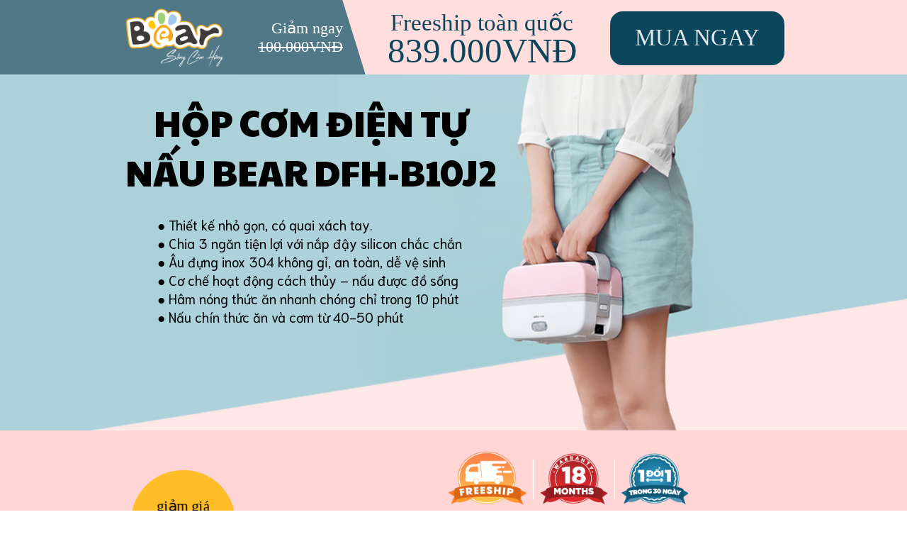

--- FILE ---
content_type: text/html; charset=utf-8
request_url: https://hopcomdienbear.asite.xyz/
body_size: 19110
content:
<!DOCTYPE html><html><head><meta charset="UTF-8"><title>Nồi chiên không dầu đa năng 3.5l Bear VS-8083A</title><meta http-equiv="Cache-Control" content="no-cache"><meta http-equiv="Expires" content="-1"><meta name="keywords" content="Nồi chiên không dầu đa năng 3.5l Bear VS-8083A"><meta name="description" content="Nồi chiên không dầu đa năng 3.5l Bear VS-8083A"><script type='text/javascript'>window.ladi_viewport = function () {var screen_width = window.ladi_screen_width || window.screen.width;var width = window.outerWidth > 0 ? window.outerWidth : screen_width;var widthDevice = width;var is_desktop = width >= 768;var content = "";if (typeof window.ladi_is_desktop == "undefined" || window.ladi_is_desktop == undefined) {window.ladi_is_desktop = is_desktop;}if (!is_desktop) {widthDevice = 420;} else {widthDevice = 960;}content = "width=" + widthDevice + ", user-scalable=no";var scale = 1;if (!is_desktop && widthDevice != screen_width && screen_width > 0) {scale = screen_width / widthDevice;}if (scale != 1) {content += ", initial-scale=" + scale + ", minimum-scale=" + scale + ", maximum-scale=" + scale;}var docViewport = document.getElementById("viewport");if (!docViewport) {docViewport = document.createElement("meta");docViewport.setAttribute("id", "viewport");docViewport.setAttribute("name", "viewport");document.head.appendChild(docViewport);}docViewport.setAttribute("content", content);};window.ladi_viewport();window.ladi_fbq_data = [];window.ladi_fbq = function (track_name, conversion_name, data, event_data) {window.ladi_fbq_data.push([track_name, conversion_name, data, event_data]);};</script><link rel="canonical" href="https://hopcomdienbear.asite.xyz" /><meta property="og:url" content="https://hopcomdienbear.asite.xyz" /><meta property="og:title" content="Nồi chiên không dầu đa năng 3.5l Bear VS-8083A" /><meta property="og:type" content="website" /><meta property="og:image" content="https://static.ladipage.net/606d6f0bac1e440012314c7d/vs-8083a-noi-chien-khong-dau-35l-khong-bonh-20220610091418.png"><meta property="og:description" content="Nồi chiên không dầu đa năng 3.5l Bear VS-8083A" /><meta name="format-detection" content="telephone=no" /><link rel="shortcut icon" type="image/png" href="https://static.ladipage.net/606d6f0bac1e440012314c7d/bear-vietnam-7-20211202063103.gif"/><link rel="dns-prefetch"><link rel="preconnect" href="https://fonts.googleapis.com/" crossorigin><link rel="preconnect" href="https://w.ladicdn.com/" crossorigin><link rel="preconnect" href="https://s.ladicdn.com/" crossorigin><link rel="preconnect" href="https://api.ldpform.com/" crossorigin><link rel="preconnect" href="https://a.ladipage.com/" crossorigin><link rel="preconnect" href="https://api.sales.ldpform.net/" crossorigin><link rel="preload" href="https://fonts.googleapis.com/css?family=Open Sans:bold,regular|Montserrat:bold,regular|Paytone One:bold,regular|Niramit:bold,regular&display=swap" as="style" onload="this.onload = null; this.rel = 'stylesheet';"><link rel="preload" href="https://w.ladicdn.com/v2/source/ladipage.vi.min.js?v=1662093187359" as="script"><style id="style_ladi" type="text/css">a,abbr,acronym,address,applet,article,aside,audio,b,big,blockquote,body,button,canvas,caption,center,cite,code,dd,del,details,dfn,div,dl,dt,em,embed,fieldset,figcaption,figure,footer,form,h1,h2,h3,h4,h5,h6,header,hgroup,html,i,iframe,img,input,ins,kbd,label,legend,li,mark,menu,nav,object,ol,output,p,pre,q,ruby,s,samp,section,select,small,span,strike,strong,sub,summary,sup,table,tbody,td,textarea,tfoot,th,thead,time,tr,tt,u,ul,var,video{margin:0;padding:0;border:0;outline:0;font-size:100%;font:inherit;vertical-align:baseline;box-sizing:border-box;-webkit-font-smoothing:antialiased;-moz-osx-font-smoothing:grayscale}article,aside,details,figcaption,figure,footer,header,hgroup,menu,nav,section{display:block}body{line-height:1}a{text-decoration:none}ol,ul{list-style:none}blockquote,q{quotes:none}blockquote:after,blockquote:before,q:after,q:before{content:'';content:none}table{border-collapse:collapse;border-spacing:0}body{font-size:12px;-ms-text-size-adjust:none;-moz-text-size-adjust:none;-o-text-size-adjust:none;-webkit-text-size-adjust:none;background-color:#fff}.ladi-loading{width:80px;height:80px;z-index:900000000000;position:fixed;top:0;left:0;bottom:0;right:0;margin:auto;overflow:hidden}.ladi-loading div{position:absolute;width:6px;height:6px;background:#fff;border-radius:50%;animation:ladi-loading 1.2s linear infinite}.ladi-loading div:nth-child(1){animation-delay:0s;top:37px;left:66px}.ladi-loading div:nth-child(2){animation-delay:-.1s;top:22px;left:62px}.ladi-loading div:nth-child(3){animation-delay:-.2s;top:11px;left:52px}.ladi-loading div:nth-child(4){animation-delay:-.3s;top:7px;left:37px}.ladi-loading div:nth-child(5){animation-delay:-.4s;top:11px;left:22px}.ladi-loading div:nth-child(6){animation-delay:-.5s;top:22px;left:11px}.ladi-loading div:nth-child(7){animation-delay:-.6s;top:37px;left:7px}.ladi-loading div:nth-child(8){animation-delay:-.7s;top:52px;left:11px}.ladi-loading div:nth-child(9){animation-delay:-.8s;top:62px;left:22px}.ladi-loading div:nth-child(10){animation-delay:-.9s;top:66px;left:37px}.ladi-loading div:nth-child(11){animation-delay:-1s;top:62px;left:52px}.ladi-loading div:nth-child(12){animation-delay:-1.1s;top:52px;left:62px}@keyframes ladi-loading{0%,100%,20%,80%{transform:scale(1)}50%{transform:scale(1.5)}}.overflow-hidden{overflow:hidden}.ladi-transition{transition:all 150ms linear 0s}.opacity-0{opacity:0}.height-0{height:0!important}.transition-readmore{transition:height 350ms linear 0s}.transition-collapse{transition:height 150ms linear 0s}.transition-parent-collapse-height{transition:height 150ms linear 0s}.transition-parent-collapse-top{transition:top 150ms linear 0s}.pointer-events-none{pointer-events:none}.ladi-google-recaptcha-checkbox{position:absolute;display:inline-block;transform:translateY(-100%);margin-top:-5px;z-index:90000010}.ladipage-message{position:fixed;width:100%;height:100%;top:0;left:0;z-index:10000000000;background:rgba(0,0,0,.3)}.ladipage-message .ladipage-message-box{width:400px;max-width:calc(100% - 50px);height:160px;border:1px solid rgba(0,0,0,.3);background-color:#fff;position:fixed;top:calc(50% - 155px);left:0;right:0;margin:auto;border-radius:10px}.ladipage-message .ladipage-message-box span{display:block;background-color:rgba(6,21,40,.05);color:#000;padding:12px 15px;font-weight:600;font-size:16px;line-height:16px;border-top-left-radius:10px;border-top-right-radius:10px}.ladipage-message .ladipage-message-box .ladipage-message-text{display:-webkit-box;font-size:14px;padding:0 20px;margin-top:10px;line-height:18px;-webkit-line-clamp:3;-webkit-box-orient:vertical;overflow:hidden;text-overflow:ellipsis}.ladipage-message .ladipage-message-box .ladipage-message-close{display:block;position:absolute;right:15px;bottom:10px;margin:0 auto;padding:10px 0;border:none;width:80px;text-transform:uppercase;text-align:center;color:#000;background-color:#e6e6e6;border-radius:5px;text-decoration:none;font-size:14px;line-height:14px;font-weight:600;cursor:pointer}.ladi-wraper{width:100%;height:100%;min-height:100%;overflow:hidden}.ladi-section{margin:0 auto;position:relative}.ladi-section[data-tab-id]{display:none}.ladi-section.selected[data-tab-id]{display:block}.ladi-section .ladi-section-arrow-down{position:absolute;bottom:0;right:0;left:0;margin:auto;cursor:pointer;z-index:90000040}.ladi-section .ladi-section-close{position:absolute;top:0;right:0;cursor:pointer;z-index:90000040}.ladi-section .ladi-section-background{position:absolute;width:100%;height:100%;top:0;left:0;pointer-events:none;overflow:hidden}.ladi-container{position:relative;margin:0 auto;height:100%}.ladi-element{position:absolute}.ladi-overlay{position:absolute;top:0;left:0;height:100%;width:100%;pointer-events:none}.ladi-survey{width:100%;display:inline-block}.ladi-survey .ladi-survey-option{cursor:pointer;position:relative;display:inline-block;text-decoration-line:inherit;-webkit-text-decoration-line:inherit;transition:inherit;user-select:none;-webkit-user-select:none;-moz-user-select:none;-ms-user-select:none}.ladi-survey .ladi-survey-option-background{position:absolute;width:100%;height:100%;top:0;left:0;pointer-events:none;transition:inherit}.ladi-survey .ladi-survey-option-label{display:block;text-decoration-line:inherit;-webkit-text-decoration-line:inherit;position:relative}.ladi-survey .ladi-survey-option-image{background-size:cover;background-position:center center;pointer-events:none;vertical-align:middle;border-radius:inherit;position:relative}.ladi-survey .ladi-survey-button-next{display:block}.ladi-survey .ladi-survey-button-next.empty{display:none}.ladi-survey .ladi-survey-button-next.no-select{display:none}.ladi-survey .ladi-survey-button-next button{background-color:#fff;border:1px solid #eee;padding:5px 10px;cursor:pointer;border-radius:2px}.ladi-survey .ladi-survey-button-next button:active{transform:translateY(2px);transition:transform .2s linear}.ladi-carousel{position:absolute;width:100%;height:100%;overflow:hidden;touch-action:pan-y}.ladi-carousel .ladi-carousel-content{position:absolute;width:100%;height:100%;left:0;transition:left 350ms ease-in-out}.ladi-carousel .ladi-carousel-arrow{position:absolute;top:calc(50% - (33px)/ 2);cursor:pointer;z-index:90000040}.ladi-carousel .ladi-carousel-arrow-left{left:5px;transform:rotateY(180deg);-webkit-transform:rotateY(180deg)}.ladi-carousel .ladi-carousel-arrow-right{right:5px}.ladi-gallery{position:absolute;width:100%;height:100%}.ladi-gallery .ladi-gallery-view{position:absolute;overflow:hidden;touch-action:pan-y}.ladi-gallery .ladi-gallery-view>.ladi-gallery-view-item{background-size:cover;background-repeat:no-repeat;background-position:center center;width:100%;height:100%;position:relative;display:none;transition:transform .5s ease-in-out;-webkit-backface-visibility:hidden;backface-visibility:hidden;-webkit-perspective:1000px;perspective:1000px}.ladi-gallery .ladi-gallery-view>.ladi-gallery-view-item.play-video{cursor:pointer}.ladi-gallery .ladi-gallery-view>.ladi-gallery-view-item.play-video:after{content:'';position:absolute;top:0;left:0;right:0;bottom:0;margin:auto;width:60px;height:60px;background:url(https://w.ladicdn.com/source/ladipage-play.svg) no-repeat center center;background-size:contain;pointer-events:none;cursor:pointer}.ladi-gallery .ladi-gallery-view>.ladi-gallery-view-item.next,.ladi-gallery .ladi-gallery-view>.ladi-gallery-view-item.selected.right{left:0;transform:translate3d(100%,0,0)}.ladi-gallery .ladi-gallery-view>.ladi-gallery-view-item.prev,.ladi-gallery .ladi-gallery-view>.ladi-gallery-view-item.selected.left{left:0;transform:translate3d(-100%,0,0)}.ladi-gallery .ladi-gallery-view>.ladi-gallery-view-item.next.left,.ladi-gallery .ladi-gallery-view>.ladi-gallery-view-item.prev.right,.ladi-gallery .ladi-gallery-view>.ladi-gallery-view-item.selected{left:0;transform:translate3d(0,0,0)}.ladi-gallery .ladi-gallery-view>.next,.ladi-gallery .ladi-gallery-view>.prev,.ladi-gallery .ladi-gallery-view>.selected{display:block}.ladi-gallery .ladi-gallery-view>.selected{left:0}.ladi-gallery .ladi-gallery-view>.next,.ladi-gallery .ladi-gallery-view>.prev{position:absolute;top:0;width:100%}.ladi-gallery .ladi-gallery-view>.next{left:100%}.ladi-gallery .ladi-gallery-view>.prev{left:-100%}.ladi-gallery .ladi-gallery-view>.next.left,.ladi-gallery .ladi-gallery-view>.prev.right{left:0}.ladi-gallery .ladi-gallery-view>.selected.left{left:-100%}.ladi-gallery .ladi-gallery-view>.selected.right{left:100%}.ladi-gallery .ladi-gallery-control{position:absolute;overflow:hidden;touch-action:pan-y}.ladi-gallery.ladi-gallery-top .ladi-gallery-view{width:100%}.ladi-gallery.ladi-gallery-top .ladi-gallery-control{top:0;width:100%}.ladi-gallery.ladi-gallery-bottom .ladi-gallery-view{top:0;width:100%}.ladi-gallery.ladi-gallery-bottom .ladi-gallery-control{width:100%;bottom:0}.ladi-gallery.ladi-gallery-left .ladi-gallery-view{height:100%}.ladi-gallery.ladi-gallery-left .ladi-gallery-control{height:100%}.ladi-gallery.ladi-gallery-right .ladi-gallery-view{height:100%}.ladi-gallery.ladi-gallery-right .ladi-gallery-control{height:100%;right:0}.ladi-gallery .ladi-gallery-view .ladi-gallery-view-arrow{position:absolute;top:calc(50% - (33px)/ 2);cursor:pointer;z-index:90000040}.ladi-gallery .ladi-gallery-view .ladi-gallery-view-arrow-left{left:5px;transform:rotateY(180deg);-webkit-transform:rotateY(180deg)}.ladi-gallery .ladi-gallery-view .ladi-gallery-view-arrow-right{right:5px}.ladi-gallery .ladi-gallery-control .ladi-gallery-control-arrow{position:absolute;cursor:pointer;z-index:90000040}.ladi-gallery.ladi-gallery-bottom .ladi-gallery-control .ladi-gallery-control-arrow,.ladi-gallery.ladi-gallery-top .ladi-gallery-control .ladi-gallery-control-arrow{top:calc(50% - (33px)/ 2)}.ladi-gallery.ladi-gallery-top .ladi-gallery-control .ladi-gallery-control-arrow-left{left:0;transform:rotateY(180deg) scale(.6);-webkit-transform:rotateY(180deg) scale(.6)}.ladi-gallery.ladi-gallery-top .ladi-gallery-control .ladi-gallery-control-arrow-right{right:0;transform:scale(.6);-webkit-transform:scale(.6)}.ladi-gallery.ladi-gallery-bottom .ladi-gallery-control .ladi-gallery-control-arrow-left{left:0;transform:rotateY(180deg) scale(.6);-webkit-transform:rotateY(180deg) scale(.6)}.ladi-gallery.ladi-gallery-bottom .ladi-gallery-control .ladi-gallery-control-arrow-right{right:0;transform:scale(.6);-webkit-transform:scale(.6)}.ladi-gallery.ladi-gallery-left .ladi-gallery-control .ladi-gallery-control-arrow,.ladi-gallery.ladi-gallery-right .ladi-gallery-control .ladi-gallery-control-arrow{left:calc(50% - (33px)/ 2)}.ladi-gallery.ladi-gallery-left .ladi-gallery-control .ladi-gallery-control-arrow-left{top:0;transform:scale(.6) rotate(270deg);-webkit-transform:scale(.6) rotate(270deg)}.ladi-gallery.ladi-gallery-left .ladi-gallery-control .ladi-gallery-control-arrow-right{bottom:0;transform:scale(.6) rotate(90deg);-webkit-transform:scale(.6) rotate(90deg)}.ladi-gallery.ladi-gallery-right .ladi-gallery-control .ladi-gallery-control-arrow-left{top:0;transform:scale(.6) rotate(270deg);-webkit-transform:scale(.6) rotate(270deg)}.ladi-gallery.ladi-gallery-right .ladi-gallery-control .ladi-gallery-control-arrow-right{bottom:0;transform:scale(.6) rotate(90deg);-webkit-transform:scale(.6) rotate(90deg)}.ladi-gallery .ladi-gallery-control .ladi-gallery-control-box{position:relative}.ladi-gallery.ladi-gallery-top .ladi-gallery-control .ladi-gallery-control-box{display:-webkit-inline-flex;display:inline-flex;left:0;transition:left 150ms ease-in-out}.ladi-gallery.ladi-gallery-bottom .ladi-gallery-control .ladi-gallery-control-box{display:-webkit-inline-flex;display:inline-flex;left:0;transition:left 150ms ease-in-out}.ladi-gallery.ladi-gallery-left .ladi-gallery-control .ladi-gallery-control-box{display:inline-grid;top:0;transition:top 150ms ease-in-out}.ladi-gallery.ladi-gallery-right .ladi-gallery-control .ladi-gallery-control-box{display:inline-grid;top:0;transition:top 150ms ease-in-out}.ladi-gallery .ladi-gallery-control .ladi-gallery-control-box .ladi-gallery-control-item{background-size:cover;background-repeat:no-repeat;background-position:center center;float:left;position:relative;cursor:pointer;filter:invert(15%)}.ladi-gallery .ladi-gallery-control .ladi-gallery-control-box .ladi-gallery-control-item.play-video:after{content:'';position:absolute;top:0;left:0;right:0;bottom:0;margin:auto;width:30px;height:30px;background:url(https://w.ladicdn.com/source/ladipage-play.svg) no-repeat center center;background-size:contain;pointer-events:none;cursor:pointer}.ladi-gallery .ladi-gallery-control .ladi-gallery-control-box .ladi-gallery-control-item:hover{filter:none}.ladi-gallery .ladi-gallery-control .ladi-gallery-control-box .ladi-gallery-control-item.selected{filter:none}.ladi-gallery .ladi-gallery-control .ladi-gallery-control-box .ladi-gallery-control-item:last-child{margin-right:0!important;margin-bottom:0!important}.ladi-table{position:absolute;width:100%;height:100%;overflow:auto}.ladi-table table{width:100%}.ladi-table table td{vertical-align:middle}.ladi-table tbody td{word-break:break-word}.ladi-table table td img{cursor:pointer;width:100%}.ladi-box{position:absolute;width:100%;height:100%;overflow:hidden}.ladi-tabs{position:absolute;width:100%;height:100%}.ladi-tabs .ladi-tabs-background{height:100%;width:100%;pointer-events:none}.ladi-tabs>.ladi-element[data-index]{display:none}.ladi-tabs>.ladi-element.selected[data-index]{display:block}.ladi-frame{position:absolute;width:100%;height:100%;overflow:hidden}.ladi-frame .ladi-frame-background{height:100%;width:100%;pointer-events:none;transition:inherit}.ladi-banner{position:absolute;width:100%;height:100%;overflow:hidden}.ladi-banner .ladi-banner-background{height:100%;width:100%;pointer-events:none}#SECTION_POPUP .ladi-container{z-index:90000070}#SECTION_POPUP .ladi-container>.ladi-element{z-index:90000070;position:fixed;display:none}#SECTION_POPUP .ladi-container>.ladi-element[data-fixed-close=true]{position:relative!important}#SECTION_POPUP .ladi-container>.ladi-element.hide-visibility{display:block!important;visibility:hidden!important}#SECTION_POPUP .popup-close{position:absolute;right:0;top:0;z-index:9000000080;cursor:pointer}.ladi-popup{position:absolute;width:100%;height:100%}.ladi-popup .ladi-popup-background{height:100%;width:100%;pointer-events:none}.ladi-countdown{position:absolute;width:100%;height:100%}.ladi-countdown .ladi-countdown-background{position:absolute;width:100%;height:100%;top:0;left:0;background-size:inherit;background-attachment:inherit;background-origin:inherit;display:table;pointer-events:none}.ladi-countdown .ladi-countdown-text{position:absolute;width:100%;height:100%;text-decoration:inherit;display:table;pointer-events:none}.ladi-countdown .ladi-countdown-text span{display:table-cell;vertical-align:middle}.ladi-countdown>.ladi-element{text-decoration:inherit;background-size:inherit;background-attachment:inherit;background-origin:inherit;position:relative;display:inline-block}.ladi-countdown>.ladi-element:last-child{margin-right:0!important}.ladi-button{position:absolute;width:100%;height:100%;overflow:hidden}.ladi-button:active{transform:translateY(2px);transition:transform .2s linear}.ladi-button .ladi-button-background{height:100%;width:100%;pointer-events:none;transition:inherit}.ladi-button>.ladi-button-headline,.ladi-button>.ladi-button-shape{width:100%!important;height:100%!important;top:0!important;left:0!important;display:table;user-select:none;-webkit-user-select:none;-moz-user-select:none;-ms-user-select:none}.ladi-button>.ladi-button-shape .ladi-shape{margin:auto;top:0;bottom:0}.ladi-button>.ladi-button-headline .ladi-headline{display:table-cell;vertical-align:middle}.ladi-collection{position:absolute;width:100%;height:100%}.ladi-collection.carousel{overflow:hidden}.ladi-collection .ladi-collection-content{position:absolute;width:100%;height:100%;left:0;transition:left 350ms ease-in-out}.ladi-collection .ladi-collection-content .ladi-collection-item{display:block;position:relative;float:left}.ladi-collection .ladi-collection-content .ladi-collection-page{float:left}.ladi-collection .ladi-collection-arrow{position:absolute;top:calc(50% - (33px)/ 2);cursor:pointer;z-index:90000040}.ladi-collection .ladi-collection-arrow-left{left:5px;transform:rotateY(180deg);-webkit-transform:rotateY(180deg)}.ladi-collection .ladi-collection-arrow-right{right:5px}.ladi-collection .ladi-collection-button-next{position:absolute;bottom:-40px;right:0;left:0;margin:auto;cursor:pointer;z-index:90000040;transform:rotate(90deg);-webkit-transform:rotate(90deg)}.ladi-form{position:absolute;width:100%;height:100%}.ladi-form>.ladi-element{text-transform:inherit;text-decoration:inherit;text-align:inherit;letter-spacing:inherit;color:inherit;background-size:inherit;background-attachment:inherit;background-origin:inherit}.ladi-form .ladi-button>.ladi-button-headline{color:initial;font-size:initial;font-weight:initial;text-transform:initial;text-decoration:initial;font-style:initial;text-align:initial;letter-spacing:initial;line-height:initial}.ladi-form>.ladi-element .ladi-form-item-container{text-transform:inherit;text-decoration:inherit;text-align:inherit;letter-spacing:inherit;color:inherit;background-size:inherit;background-attachment:inherit;background-origin:inherit}.ladi-form>[data-quantity=true] .ladi-form-item-container{overflow:hidden}.ladi-form>.ladi-element .ladi-form-item-container .ladi-form-item{text-transform:inherit;text-decoration:inherit;text-align:inherit;letter-spacing:inherit;color:inherit}.ladi-form>.ladi-element .ladi-form-item-container .ladi-form-item-background{background-size:inherit;background-attachment:inherit;background-origin:inherit}.ladi-form>.ladi-element .ladi-form-item-container .ladi-form-item .ladi-form-control-select{-webkit-appearance:none;-moz-appearance:none;appearance:none;background-size:9px 6px!important;background-position:right .5rem center;background-repeat:no-repeat}.ladi-form>.ladi-element .ladi-form-item-container .ladi-form-item .ladi-form-control-select-2{width:calc(100% / 2 - 5px);max-width:calc(100% / 2 - 5px);min-width:calc(100% / 2 - 5px)}.ladi-form>.ladi-element .ladi-form-item-container .ladi-form-item .ladi-form-control-select-2:nth-child(3){margin-left:7.5px}.ladi-form>.ladi-element .ladi-form-item-container .ladi-form-item .ladi-form-control-select-3{width:calc(100% / 3 - 5px);max-width:calc(100% / 3 - 5px);min-width:calc(100% / 3 - 5px)}.ladi-form>.ladi-element .ladi-form-item-container .ladi-form-item .ladi-form-control-select-3:nth-child(3){margin-left:7.5px}.ladi-form>.ladi-element .ladi-form-item-container .ladi-form-item .ladi-form-control-select-3:nth-child(4){margin-left:7.5px}.ladi-form>.ladi-element .ladi-form-item-container .ladi-form-item .ladi-form-control-select option{color:initial}.ladi-form>.ladi-element .ladi-form-item-container .ladi-form-item .ladi-form-control:not(.ladi-form-control-select){text-transform:inherit;text-decoration:inherit;text-align:inherit;letter-spacing:inherit;color:inherit;background-size:inherit;background-attachment:inherit;background-origin:inherit}.ladi-form>.ladi-element .ladi-form-item-container .ladi-form-item .ladi-form-control-select{text-transform:inherit;text-align:inherit;letter-spacing:inherit;color:inherit;background-size:inherit;background-attachment:inherit;background-origin:inherit}.ladi-form>.ladi-element .ladi-form-item-container .ladi-form-item .ladi-form-control-select:not([data-selected=""]){text-decoration:inherit}.ladi-form>.ladi-element .ladi-form-item-container .ladi-form-item .ladi-form-checkbox-item{text-transform:inherit;text-decoration:inherit;text-align:inherit;letter-spacing:inherit;color:inherit;background-size:inherit;background-attachment:inherit;background-origin:inherit;vertical-align:middle}.ladi-form>.ladi-element .ladi-form-item-container .ladi-form-item .ladi-form-checkbox-item span{user-select:none;-webkit-user-select:none;-moz-user-select:none;-ms-user-select:none}.ladi-form>.ladi-element .ladi-form-item-container .ladi-form-item .ladi-form-checkbox-item span[data-checked=true]{text-transform:inherit;text-decoration:inherit;text-align:inherit;letter-spacing:inherit;color:inherit;background-size:inherit;background-attachment:inherit;background-origin:inherit}.ladi-form>.ladi-element .ladi-form-item-container .ladi-form-item .ladi-form-checkbox-item span[data-checked=false]{text-transform:inherit;text-align:inherit;letter-spacing:inherit;color:inherit;background-size:inherit;background-attachment:inherit;background-origin:inherit}.ladi-form .ladi-form-item-container{position:absolute;width:100%;height:100%}.ladi-form .ladi-form-item-title-value{font-weight:700;word-break:break-word}.ladi-form .ladi-form-label-container{position:relative;width:100%}.ladi-form .ladi-form-label-container .ladi-form-label-item{display:inline-block;cursor:pointer;position:relative;border-radius:0!important;user-select:none;-webkit-user-select:none;-moz-user-select:none;-ms-user-select:none}.ladi-form .ladi-form-label-container .ladi-form-label-item.image{background-size:cover;background-repeat:no-repeat;background-position:center}.ladi-form .ladi-form-label-container .ladi-form-label-item.no-value{display:none!important}.ladi-form .ladi-form-label-container .ladi-form-label-item.text.disabled{opacity:.35}.ladi-form .ladi-form-label-container .ladi-form-label-item.image.disabled{opacity:.2}.ladi-form .ladi-form-label-container .ladi-form-label-item.color.disabled{opacity:.15}.ladi-form .ladi-form-label-container .ladi-form-label-item.selected:before{content:'';width:0;height:0;bottom:-1px;right:-1px;position:absolute;border-width:0 0 15px 15px;border-color:transparent;border-style:solid}.ladi-form .ladi-form-label-container .ladi-form-label-item.selected:after{content:'';background-image:url("data:image/svg+xml;utf8,%3Csvg xmlns='http://www.w3.org/2000/svg' enable-background='new 0 0 12 12' viewBox='0 0 12 12' x='0' fill='%23fff' y='0'%3E%3Cg%3E%3Cpath d='m5.2 10.9c-.2 0-.5-.1-.7-.2l-4.2-3.7c-.4-.4-.5-1-.1-1.4s1-.5 1.4-.1l3.4 3 5.1-7c .3-.4 1-.5 1.4-.2s.5 1 .2 1.4l-5.7 7.9c-.2.2-.4.4-.7.4 0-.1 0-.1-.1-.1z'%3E%3C/path%3E%3C/g%3E%3C/svg%3E");background-repeat:no-repeat;background-position:bottom right;width:7px;height:7px;bottom:0;right:0;position:absolute}.ladi-form .ladi-form-item{width:100%;height:100%;position:absolute}.ladi-form .ladi-form-item-background{position:absolute;width:100%;height:100%;top:0;left:0;pointer-events:none}.ladi-form .ladi-form-item.ladi-form-checkbox{height:auto}.ladi-form .ladi-form-item .ladi-form-control{background-color:transparent;min-width:100%;min-height:100%;max-width:100%;max-height:100%;width:100%;height:100%;padding:0 5px;color:inherit;font-size:inherit;border:none}.ladi-form .ladi-form-item.ladi-form-checkbox{padding:10px 5px}.ladi-form .ladi-form-item.ladi-form-checkbox.ladi-form-checkbox-vertical .ladi-form-checkbox-item{margin-top:0!important;margin-left:0!important;margin-right:0!important;display:table;border:none}.ladi-form .ladi-form-item.ladi-form-checkbox.ladi-form-checkbox-horizontal .ladi-form-checkbox-item{margin-top:0!important;margin-left:0!important;margin-right:10px!important;display:inline-block;border:none;position:relative}.ladi-form .ladi-form-item.ladi-form-checkbox .ladi-form-checkbox-item input{vertical-align:middle;width:13px;height:13px;display:table-cell;margin-right:5px}.ladi-form .ladi-form-item.ladi-form-checkbox .ladi-form-checkbox-item span{display:table-cell;cursor:default;vertical-align:middle;word-break:break-word}.ladi-form .ladi-form-item.ladi-form-checkbox.ladi-form-checkbox-horizontal .ladi-form-checkbox-item input{position:absolute;top:4px}.ladi-form .ladi-form-item.ladi-form-checkbox.ladi-form-checkbox-horizontal .ladi-form-checkbox-item span{padding-left:18px}.ladi-form .ladi-form-item textarea.ladi-form-control{resize:none;padding:5px}.ladi-form .ladi-button{cursor:pointer}.ladi-form .ladi-button .ladi-headline{cursor:pointer;user-select:none}.ladi-combobox{position:absolute;width:100%;height:100%}.ladi-combobox .ladi-combobox-item-container{position:absolute;width:100%;height:100%;text-transform:inherit;text-decoration:inherit;text-align:inherit;letter-spacing:inherit;color:inherit;background-size:inherit;background-attachment:inherit;background-origin:inherit}.ladi-combobox .ladi-combobox-item-container .ladi-combobox-item-background{position:absolute;width:100%;height:100%;top:0;left:0;pointer-events:none;background-size:inherit;background-attachment:inherit;background-origin:inherit}.ladi-combobox .ladi-combobox-item-container .ladi-combobox-item{width:100%;height:100%;position:absolute;text-transform:inherit;text-decoration:inherit;text-align:inherit;letter-spacing:inherit;color:inherit}.ladi-combobox .ladi-combobox-item-container .ladi-combobox-item .ladi-combobox-control option{color:initial}.ladi-combobox .ladi-combobox-item-container .ladi-combobox-item .ladi-combobox-control{background-color:transparent;min-width:100%;min-height:100%;max-width:100%;max-height:100%;width:100%;height:100%;padding:0 5px;font-size:inherit;border:none;text-transform:inherit;text-align:inherit;letter-spacing:inherit;color:inherit;background-attachment:inherit;background-origin:inherit;-webkit-appearance:none;-moz-appearance:none;appearance:none;background-size:9px 6px!important;background-position:right .5rem center;background-repeat:no-repeat}.ladi-combobox .ladi-combobox-item-container .ladi-combobox-item .ladi-combobox-control:not([data-selected=""]){text-decoration:inherit}.ladi-cart{position:absolute;width:100%;font-size:12px}.ladi-cart .ladi-cart-row{position:relative;display:inline-table;width:100%}.ladi-cart .ladi-cart-row:after{content:'';position:absolute;left:0;bottom:0;height:1px;width:100%;background:#dcdcdc}.ladi-cart .ladi-cart-no-product{text-align:center;font-size:16px;vertical-align:middle}.ladi-cart .ladi-cart-image{width:16%;vertical-align:middle;position:relative;text-align:center}.ladi-cart .ladi-cart-image img{max-width:100%}.ladi-cart .ladi-cart-title{vertical-align:middle;padding:0 5px;word-break:break-all}.ladi-cart .ladi-cart-title .ladi-cart-title-name{display:block;margin-bottom:5px;word-break:break-word}.ladi-cart .ladi-cart-title .ladi-cart-title-variant{font-weight:700;display:block;word-break:break-word}.ladi-cart .ladi-cart-image .ladi-cart-image-quantity{position:absolute;top:-3px;right:-5px;background:rgba(150,149,149,.9);width:20px;height:20px;border-radius:50%;text-align:center;color:#fff;line-height:20px}.ladi-cart .ladi-cart-quantity{width:70px;vertical-align:middle;text-align:center}.ladi-cart .ladi-cart-quantity-content{display:-webkit-inline-flex;display:inline-flex}.ladi-cart .ladi-cart-quantity input{width:24px;text-align:center;height:22px;pointer-events:none;-moz-appearance:textfield;border-left:none;border-right:none;border-top:1px solid #dcdcdc;border-bottom:1px solid #dcdcdc;border-radius:0}.ladi-cart .ladi-cart-quantity input::-webkit-inner-spin-button,.ladi-cart .ladi-cart-quantity input::-webkit-outer-spin-button{-webkit-appearance:none;margin:0}.ladi-cart .ladi-cart-quantity .button{border:1px solid #dcdcdc;cursor:pointer;text-align:center;width:21px;height:22px;position:relative;user-select:none;-webkit-user-select:none;-moz-user-select:none;-ms-user-select:none}.ladi-cart .ladi-cart-quantity .button:active{transform:translateY(2px);transition:transform .2s linear}.ladi-cart .ladi-cart-quantity .button span{font-size:18px;position:relative;left:.5px}.ladi-cart .ladi-cart-quantity .button:first-child span{top:-1.2px}.ladi-cart .ladi-cart-price{width:100px;vertical-align:middle;text-align:right;padding:0 10px 0 5px}.ladi-cart .ladi-cart-row.has-promotion .ladi-cart-price span{text-decoration:line-through;display:block;margin-bottom:3px}.ladi-cart .ladi-cart-row.has-promotion .ladi-cart-price span.price-compare{text-decoration:none;color:#e85d04;font-weight:700;margin-bottom:0}.ladi-cart .ladi-cart-row.has-promotion .ladi-cart-title span.promotion-name{margin-top:5px;display:block;word-break:break-word}.ladi-cart .ladi-cart-action{width:28px;vertical-align:middle;text-align:center}.ladi-cart .ladi-cart-action .button{border:1px solid #dcdcdc;display:table;cursor:pointer;text-align:center;width:25px;height:22px;user-select:none;-webkit-user-select:none;-moz-user-select:none;-ms-user-select:none}.ladi-cart .ladi-cart-action .button:active{transform:translateY(2px);transition:transform .2s linear}.ladi-cart .ladi-cart-action .button span{font-size:13px;position:relative;top:.5px;display:table-cell;vertical-align:middle}.ladi-video{position:absolute;width:100%;height:100%;cursor:pointer;overflow:hidden}.ladi-video .ladi-video-background{position:absolute;width:100%;height:100%;top:0;left:0;pointer-events:none}.ladi-group{position:absolute;width:100%;height:100%}.ladi-button-group{position:absolute;width:100%;height:100%}.ladi-button-group>.ladi-element{transition:inherit}.ladi-button-group>.ladi-element>.ladi-button{transition:inherit}.ladi-shape{position:absolute;width:100%;height:100%;pointer-events:none}.ladi-html-code{position:absolute;width:100%;height:100%}.ladi-image{position:absolute;width:100%;height:100%;overflow:hidden;pointer-events:none}.ladi-image .ladi-image-background{background-repeat:no-repeat;background-position:left top;background-size:cover;background-attachment:scroll;background-origin:content-box;position:absolute;margin:0 auto;width:100%;height:100%;pointer-events:none}.ladi-headline{width:100%;display:inline-block;background-size:cover;background-position:center center}.ladi-headline a{text-decoration:underline}.ladi-paragraph{width:100%;display:inline-block}.ladi-paragraph a{text-decoration:underline}.ladi-list-paragraph{width:100%;display:inline-block}.ladi-list-paragraph a{text-decoration:underline}.ladi-list-paragraph ul li{position:relative;counter-increment:linum}.ladi-list-paragraph ul li:before{position:absolute;background-repeat:no-repeat;background-size:100% 100%;left:0}.ladi-list-paragraph ul li:last-child{padding-bottom:0!important}.ladi-line{position:relative}.ladi-line .ladi-line-container{border-bottom:0!important;border-right:0!important;width:100%;height:100%}a[data-action]{user-select:none;-webkit-user-select:none;-moz-user-select:none;-ms-user-select:none;cursor:pointer}a:visited{color:inherit}a:link{color:inherit}.button-unmute{cursor:pointer;position:absolute;width:100%;height:100%;top:0;left:0;right:0;bottom:0;margin:auto}.button-unmute div{background-image:url("data:image/svg+xml;utf8, %3Csvg%20xmlns%3D%22http%3A%2F%2Fwww.w3.org%2F2000%2Fsvg%22%20viewBox%3D%220%200%2036%2036%22%20width%3D%22100%25%22%20height%3D%22100%25%22%20fill%3D%22%23fff%22%3E%3Cpath%20d%3D%22m%2021.48%2C17.98%20c%200%2C-1.77%20-1.02%2C-3.29%20-2.5%2C-4.03%20v%202.21%20l%202.45%2C2.45%20c%20.03%2C-0.2%20.05%2C-0.41%20.05%2C-0.63%20z%20m%202.5%2C0%20c%200%2C.94%20-0.2%2C1.82%20-0.54%2C2.64%20l%201.51%2C1.51%20c%20.66%2C-1.24%201.03%2C-2.65%201.03%2C-4.15%200%2C-4.28%20-2.99%2C-7.86%20-7%2C-8.76%20v%202.05%20c%202.89%2C.86%205%2C3.54%205%2C6.71%20z%20M%209.25%2C8.98%20l%20-1.27%2C1.26%204.72%2C4.73%20H%207.98%20v%206%20H%2011.98%20l%205%2C5%20v%20-6.73%20l%204.25%2C4.25%20c%20-0.67%2C.52%20-1.42%2C.93%20-2.25%2C1.18%20v%202.06%20c%201.38%2C-0.31%202.63%2C-0.95%203.69%2C-1.81%20l%202.04%2C2.05%201.27%2C-1.27%20-9%2C-9%20-7.72%2C-7.72%20z%20m%207.72%2C.99%20-2.09%2C2.08%202.09%2C2.09%20V%209.98%20z%22%3E%3C%2Fpath%3E%3C%2Fsvg%3E");width:60px;height:60px;position:absolute;top:0;left:0;bottom:0;right:0;margin:auto;background-color:rgba(0,0,0,.5);border-radius:100%;background-size:90%;background-repeat:no-repeat;background-position:center center}[data-opacity="0"]{opacity:0}[data-hidden=true]{display:none}[data-action=true]{cursor:pointer}.ladi-hidden{display:none}.backdrop-popup{display:none;position:fixed;top:0;left:0;right:0;bottom:0;z-index:90000060}.backdrop-dropbox{display:none;position:fixed;top:0;left:0;right:0;bottom:0;z-index:90000040}.lightbox-screen{display:none;position:fixed;width:100%;height:100%;top:0;left:0;bottom:0;right:0;margin:auto;z-index:9000000080;background:rgba(0,0,0,.5)}.lightbox-screen .lightbox-close{position:absolute;z-index:9000000090;cursor:pointer}.lightbox-screen .lightbox-hidden{display:none}.ladi-animation-hidden{visibility:hidden!important}.ladi-lazyload{background-image:none!important}.ladi-list-paragraph ul li.ladi-lazyload:before{background-image:none!important}.ladi-cart-number{position:absolute;top:-2px;right:-7px;background:#f36e36;text-align:center;width:18px;height:18px;line-height:18px;font-size:12px;font-weight:700;color:#fff;border-radius:100%}.ladi-form-quantity{display:-webkit-inline-flex;display:inline-flex;border-color:inherit}.ladi-form>.ladi-element .ladi-form-item-container .ladi-form-item.ladi-form-quantity .ladi-form-control{text-align:center;pointer-events:none;-moz-appearance:textfield;width:calc(100% - 45px);padding:0;min-width:24px;border-left:none;border-right:none;border-top:1px hidden;border-bottom:1px hidden;border-color:inherit}.ladi-form>.ladi-element .ladi-form-item-container .ladi-form-item.ladi-form-quantity input::-webkit-inner-spin-button,.ladi-form>.ladi-element .ladi-form-item-container .ladi-form-item.ladi-form-quantity input::-webkit-outer-spin-button{-webkit-appearance:none;margin:0}.ladi-form-quantity .button{display:table;cursor:pointer;text-align:center;width:30px;height:100%;position:relative;user-select:none;-webkit-user-select:none;-moz-user-select:none;-ms-user-select:none}.ladi-form-quantity .button span{font-size:18px;position:relative;left:.5px;display:table-cell;vertical-align:middle}.ladi-form-quantity .button:first-child span{top:-1.2px}.ladi-form-quantity input{pointer-events:none}.ladi-form [data-variant=true] select option[disabled]{background:#fff;color:#b8b8b8!important}.ladi-story-page-progress-bar{width:100%;height:25px;position:fixed;top:0;left:0}.ladi-story-page-progress-bar-item{height:100%;width:100%;display:block;float:left;margin:0 5px;position:relative;cursor:pointer}.ladi-story-page-progress-bar-item:before{content:'';position:absolute;background:rgba(255,255,255,.4);border-radius:10px;width:100%;height:4px;margin:auto;top:0;bottom:0;left:0;right:0}.ladi-story-page-progress-bar-item.active:before{background:#fff}.ladi-story-page-progress-bar-item span{background:#fff;border-radius:10px;height:4px;display:block;margin:auto 0;top:0;bottom:0;position:absolute;transition:width .3s linear;width:0%}.ladi-carousel .ladi-carousel-arrow,.ladi-collection .ladi-collection-arrow,.ladi-collection .ladi-collection-button-next,.ladi-gallery .ladi-gallery-control .ladi-gallery-control-arrow,.ladi-gallery .ladi-gallery-view .ladi-gallery-view-arrow,.ladi-section .ladi-section-arrow-down{width:33px;height:33px;background-repeat:no-repeat;background-position:center center;background-image:url("data:image/svg+xml;utf8, %3Csvg%20width%3D%2224%22%20height%3D%2224%22%20viewBox%3D%220%200%2024%2024%22%20xmlns%3D%22http%3A%2F%2Fwww.w3.org%2F2000%2Fsvg%22%20fill%3D%22%23000%22%3E%3Cpath%20fill-rule%3D%22evenodd%22%20clip-rule%3D%22evenodd%22%20d%3D%22M7.00015%200.585938L18.4144%2012.0002L7.00015%2023.4144L5.58594%2022.0002L15.5859%2012.0002L5.58594%202.00015L7.00015%200.585938Z%22%3E%3C%2Fpath%3E%3C%2Fsvg%3E")}#SECTION_POPUP .popup-close,.ladi-section .ladi-section-close,.lightbox-screen .lightbox-close{width:16px;height:16px;margin:10px;background-repeat:no-repeat;background-position:center center;background-image:url("data:image/svg+xml;utf8, %3Csvg%20width%3D%2224%22%20height%3D%2224%22%20viewBox%3D%220%200%2024%2024%22%20xmlns%3D%22http%3A%2F%2Fwww.w3.org%2F2000%2Fsvg%22%20fill%3D%22%23000%22%3E%3Cpath%20fill-rule%3D%22evenodd%22%20clip-rule%3D%22evenodd%22%20d%3D%22M23.4144%202.00015L2.00015%2023.4144L0.585938%2022.0002L22.0002%200.585938L23.4144%202.00015Z%22%3E%3C%2Fpath%3E%3Cpath%20fill-rule%3D%22evenodd%22%20clip-rule%3D%22evenodd%22%20d%3D%22M2.00015%200.585938L23.4144%2022.0002L22.0002%2023.4144L0.585938%202.00015L2.00015%200.585938Z%22%3E%3C%2Fpath%3E%3C%2Fsvg%3E")}#BODY_BACKGROUND{position:fixed;pointer-events:none;top:0;left:0;right:0;margin:0 auto;height:100vh!important}.ladi-html strong{font-weight:700}.ladi-html em{font-style:italic}.ladi-html a{text-decoration:underline}.ladi-html img{max-width:100%}.ladi-html .ladi-headline p,.ladi-html .ladi-paragraph p{margin:revert}@media (min-width:768px){.ladi-fullwidth{width:100vw!important;left:calc(-50vw + 50%)!important;box-sizing:border-box!important;transform:none!important}.ladi-fullwidth .ladi-gallery-view-item{transition-duration:1.5s}}@media (max-width:767px){.ladi-element.ladi-auto-scroll{overflow-x:auto;overflow-y:hidden;width:100%!important;left:0!important;-webkit-overflow-scrolling:touch}.ladi-section.ladi-auto-scroll{overflow-x:auto;overflow-y:hidden;-webkit-overflow-scrolling:touch}.ladi-carousel .ladi-carousel-content{transition:left .3s ease-in-out}.ladi-gallery .ladi-gallery-view>.ladi-gallery-view-item{transition:transform .3s ease-in-out}.ladi-html img{height:auto!important}}.ladi-notify-transition{transition:top .5s ease-in-out,bottom .5s ease-in-out,opacity .5s ease-in-out}.ladi-notify{padding:5px;box-shadow:0 0 1px rgba(64,64,64,.3),0 8px 50px rgba(64,64,64,.05);border-radius:40px;line-height:1.6;width:100%;height:100%;font-size:13px}.ladi-notify .ladi-notify-image img{float:left;margin-right:13px;border-radius:50%;width:53px;height:53px;pointer-events:none}.ladi-notify .ladi-notify-title{font-size:100%;height:17px;overflow:hidden;font-weight:700;overflow-wrap:break-word;text-overflow:ellipsis;white-space:nowrap;line-height:1}.ladi-notify .ladi-notify-content{font-size:92.308%;height:17px;overflow:hidden;overflow-wrap:break-word;text-overflow:ellipsis;white-space:nowrap;line-height:1;padding-top:2px}.ladi-notify .ladi-notify-time{line-height:1.6;font-size:84.615%;display:inline-block;overflow-wrap:break-word;text-overflow:ellipsis;white-space:nowrap;max-width:calc(100% - 155px);overflow:hidden}.ladi-notify .ladi-notify-copyright{font-size:76.9231%;margin-left:2px;position:relative;padding:0 5px;cursor:pointer;opacity:.6;display:inline-block;top:-4px}.ladi-notify .ladi-notify-copyright svg{vertical-align:middle}.ladi-notify .ladi-notify-copyright svg:not(:root){overflow:hidden}.ladi-notify .ladi-notify-copyright div{text-decoration:none;color:rgba(64,64,64,1);display:inline}.ladi-notify .ladi-notify-copyright strong{font-weight:700}.builder-container .ladi-notify{transition:unset}.ladi-spin-lucky{width:100%;height:100%;border-radius:100%;box-shadow:0 0 7px 0 rgba(64,64,64,.6),0 8px 50px rgba(64,64,64,.3);background-repeat:no-repeat;background-size:cover}.ladi-spin-lucky .ladi-spin-lucky-start{position:absolute;top:0;left:0;right:0;bottom:0;margin:auto;width:20%;height:20%;cursor:pointer;background-size:contain;background-position:center center;background-repeat:no-repeat;transition:transform .3s ease-in-out;-webkit-transition:transform .3s ease-in-out}.ladi-spin-lucky .ladi-spin-lucky-start:hover{transform:scale(1.1)}.ladi-spin-lucky .ladi-spin-lucky-screen{width:100%;height:100%;border-radius:100%;transition:transform 7s cubic-bezier(.25,.1,0,1);-webkit-transition:transform 7s cubic-bezier(.25,.1,0,1);text-decoration-line:inherit;-webkit-text-decoration-line:inherit;text-transform:inherit}.ladi-spin-lucky .ladi-spin-lucky-screen:before{background-size:cover;background-position:center center;background-repeat:no-repeat;content:'';position:absolute;width:100%;height:100%;top:0;left:0;pointer-events:none}.ladi-spin-lucky .ladi-spin-lucky-label{position:absolute;top:50%;left:50%;overflow:hidden;width:42%;padding-left:12%;transform-origin:0 0;-webkit-transform-origin:0 0;text-decoration-line:inherit;-webkit-text-decoration-line:inherit;text-transform:inherit;line-height:1.6;text-shadow:rgba(0,0,0,.5) 1px 0 2px}</style><style id="style_page" type="text/css">@media (min-width: 768px) { .ladi-section .ladi-container { width: 960px;} }@media (max-width: 767px) { .ladi-section .ladi-container { width: 420px;} }body {font-family: "Open Sans", sans-serif}</style><style id="style_element" type="text/css">@media (min-width: 768px) { #SECTION_POPUP { height: 0px;}#SECTION_POPUP .ladi-section-arrow-down {background-image: url("data:image/svg+xml;utf8, %3Csvg%20width%3D%2224%22%20height%3D%2224%22%20viewBox%3D%220%200%2024%2024%22%20xmlns%3D%22http%3A%2F%2Fwww.w3.org%2F2000%2Fsvg%22%20fill%3D%22%23fff%22%3E%3Cpath%20fill-rule%3D%22evenodd%22%20clip-rule%3D%22evenodd%22%20d%3D%22M2.00015%205.58594L12.0002%2015.5859L22.0002%205.58594L23.4144%207.00015L12.0002%2018.4144L0.585938%207.00015L2.00015%205.58594Z%22%3E%3C%2Fpath%3E%3C%2Fsvg%3E");}#SECTION1 { height: 105.454px;}#SECTION1 > .ladi-section-background { background-color: rgb(255, 222, 221);}#SECTION1 .ladi-section-arrow-down {background-image: url("data:image/svg+xml;utf8, %3Csvg%20width%3D%2224%22%20height%3D%2224%22%20viewBox%3D%220%200%2024%2024%22%20xmlns%3D%22http%3A%2F%2Fwww.w3.org%2F2000%2Fsvg%22%20fill%3D%22%23fff%22%3E%3Cpath%20fill-rule%3D%22evenodd%22%20clip-rule%3D%22evenodd%22%20d%3D%22M2.00015%205.58594L12.0002%2015.5859L22.0002%205.58594L23.4144%207.00015L12.0002%2018.4144L0.585938%207.00015L2.00015%205.58594Z%22%3E%3C%2Fpath%3E%3C%2Fsvg%3E");}#SECTION17 { height: 425.9px;}#SECTION17 > .ladi-section-background { background-color: rgb(20, 76, 82);}#SECTION17 .ladi-section-arrow-down {background-image: url("data:image/svg+xml;utf8, %3Csvg%20width%3D%2224%22%20height%3D%2224%22%20viewBox%3D%220%200%2024%2024%22%20xmlns%3D%22http%3A%2F%2Fwww.w3.org%2F2000%2Fsvg%22%20fill%3D%22%23fff%22%3E%3Cpath%20fill-rule%3D%22evenodd%22%20clip-rule%3D%22evenodd%22%20d%3D%22M2.00015%205.58594L12.0002%2015.5859L22.0002%205.58594L23.4144%207.00015L12.0002%2018.4144L0.585938%207.00015L2.00015%205.58594Z%22%3E%3C%2Fpath%3E%3C%2Fsvg%3E");}#GROUP18 { width: 450px;height: 110.167px;top: 59.117px;left: 125.033px;}#HEADLINE19 { width: 450px;top: 0px;left: 0px;}#HEADLINE19 > .ladi-headline { color: rgb(255, 190, 39); font-size: 18px; font-weight: bold; text-align: left; line-height: 1.4;}#GROUP20 { width: 402px;height: 23px;top: 50.5px;left: 0px;}#SHAPE21 { width: 22.5469px;height: 22.5469px;top: 0px;left: 0px;}#SHAPE21 svg:last-child { fill: rgba(255,255,255,1);}#HEADLINE22 { width: 369px;top: 4px;left: 33px;}#HEADLINE22 > .ladi-headline { color: rgb(255, 255, 255); font-size: 14px; text-align: left; line-height: 1.4;}#GROUP26 { width: 324px;height: 22.5469px;top: 87.62px;left: 0px;}#SHAPE27 { width: 22.5469px;height: 22.5469px;top: 0px;left: 0px;}#SHAPE27 svg:last-child { fill: rgba(255,255,255,1);}#HEADLINE28 { width: 291px;top: 2px;left: 33px;}#HEADLINE28 > .ladi-headline { color: rgb(255, 255, 255); font-size: 14px; text-align: left; line-height: 1.4;}#HEADLINE32 { width: 216px;top: 286.787px;left: 121.967px;}#HEADLINE32 > .ladi-headline { color: rgba(255, 255, 255, 0.9); font-size: 12px; text-align: center; line-height: 1.2;}#GROUP33 { width: 262px;height: 206px;top: 59.121px;left: 576.033px;}#PARAGRAPH34 { width: 123px;top: 0px;left: 0.002516px;}#PARAGRAPH34 > .ladi-paragraph { color: rgb(255, 190, 39); font-size: 18px; font-weight: bold; text-align: justify; line-height: 1.6;}#PARAGRAPH35 { width: 195px;top: 56px;left: 0px;}#PARAGRAPH35 > .ladi-paragraph { color: rgb(255, 255, 255); font-size: 14px; text-align: justify; line-height: 1.6;}#PARAGRAPH35 > .ladi-paragraph:hover {transform: scale(1.11); -webkit-transform: scale(1.11); color: rgb(255, 190, 39);}#PARAGRAPH36 { width: 195px;top: 86px;left: 0px;}#PARAGRAPH36 > .ladi-paragraph { color: rgb(255, 255, 255); font-size: 14px; text-align: justify; line-height: 1.6;}#PARAGRAPH36 > .ladi-paragraph:hover {transform: scale(1.11); -webkit-transform: scale(1.11); color: rgb(255, 190, 39);}#PARAGRAPH37 { width: 195px;top: 121.95px;left: 0px;}#PARAGRAPH37 > .ladi-paragraph { color: rgb(255, 255, 255); font-size: 14px; text-align: justify; line-height: 1.6;}#PARAGRAPH37 > .ladi-paragraph:hover {transform: scale(1.11); -webkit-transform: scale(1.11); color: rgb(255, 190, 39);}#PARAGRAPH38 { width: 195px;top: 152px;left: 0px;}#PARAGRAPH38 > .ladi-paragraph { color: rgb(255, 255, 255); font-size: 14px; text-align: justify; line-height: 1.6;}#PARAGRAPH38 > .ladi-paragraph:hover {transform: scale(1.11); -webkit-transform: scale(1.11); color: rgb(255, 190, 39);}#PARAGRAPH39 { width: 261px;top: 184px;left: 0px;}#PARAGRAPH39 > .ladi-paragraph { color: rgb(255, 255, 255); font-size: 14px; text-align: justify; line-height: 1.6;}#PARAGRAPH39 > .ladi-paragraph:hover {transform: scale(1.11); -webkit-transform: scale(1.11); color: rgb(255, 190, 39);}#IMAGE40 { width: 211.455px;height: 80.0004px;top: 286.787px;left: 576.033px;}#IMAGE40 > .ladi-image > .ladi-image-background { width: 211.455px;height: 80.0004px;top: 0px;left: 0px;background-image: url("https://w.ladicdn.com/s550x400/606d6f0bac1e440012314c7d/thong-bao-website-voi-bo-cong-thuong_grande-20211012023441.png");}#IMAGE41 { width: 140.968px;height: 83px;top: 11.227px;left: 16.354px;}#IMAGE41 > .ladi-image > .ladi-image-background { width: 140.968px;height: 83px;top: 0px;left: 0px;background-image: url("https://w.ladicdn.com/s450x400/606d6f0bac1e440012314c7d/logo-chuan-_-mini-04-20220610071147.png");}#BUTTON239 { width: 246.066px;height: 76.1997px;top: 15.842px;left: 701.029px;}#BUTTON239 > .ladi-button > .ladi-button-background { background-color: rgb(11, 70, 92);}#BUTTON239 > .ladi-button { border-radius: 18px;}#BUTTON_TEXT239 { width: 114px;top: 9px;left: 0px;}#BUTTON_TEXT239 > .ladi-headline { font-family: "Gotham-Ultra.otf";color: rgb(255, 255, 255); font-size: 33px; text-align: center; line-height: 1;}#BUTTON_TEXT239.ladi-animation > .ladi-headline { animation-name: flash; -webkit-animation-name: flash; animation-delay: 0s; -webkit-animation-delay: 0s; animation-duration: 1s; -webkit-animation-duration: 1s; animation-iteration-count: infinite; -webkit-animation-iteration-count: infinite;}#BUTTON_TEXT239 > .ladi-headline:hover {color: rgb(159, 47, 76);}#SECTION377 { height: 420px;}#SECTION377 > .ladi-section-background { background-size: 100%; background-attachment: scroll; background-origin: content-box; background-image: url("https://w.ladicdn.com/s1440x420/606d6f0bac1e440012314c7d/asset-433x-20220310032752.png"); background-position: center top; background-repeat: repeat;}#SECTION377 .ladi-section-arrow-down {background-image: url("data:image/svg+xml;utf8, %3Csvg%20width%3D%2224%22%20height%3D%2224%22%20viewBox%3D%220%200%2024%2024%22%20xmlns%3D%22http%3A%2F%2Fwww.w3.org%2F2000%2Fsvg%22%20fill%3D%22%23fff%22%3E%3Cpath%20fill-rule%3D%22evenodd%22%20clip-rule%3D%22evenodd%22%20d%3D%22M2.00015%205.58594L12.0002%2015.5859L22.0002%205.58594L23.4144%207.00015L12.0002%2018.4144L0.585938%207.00015L2.00015%205.58594Z%22%3E%3C%2Fpath%3E%3C%2Fsvg%3E");}#IMAGE378 { width: 307.115px;height: 68.811px;top: 135px;left: 326.442px;}#IMAGE378 > .ladi-image > .ladi-image-background { width: 307.115px;height: 68.811px;top: 0px;left: 0px;background-image: url("https://w.ladicdn.com/s650x400/606d6f0bac1e440012314c7d/asset-73x-20211011072817.png");}#HEADLINE379 { width: 894px;top: 236.5px;left: 326.442px;}#HEADLINE379 > .ladi-headline { font-family: "Montserrat", sans-serif;color: rgb(0, 0, 0); font-size: 21px; font-weight: bold; text-transform: uppercase; text-align: left; line-height: 1.6;}#HEADLINE380 { width: 775px;top: 32.5px;left: 93px;}#HEADLINE380 > .ladi-headline { font-family: "Gotham-Ultra.otf";color: rgb(11, 70, 92); font-size: 29px; font-weight: bold; text-transform: uppercase; text-align: center; line-height: 1.6;}#HEADLINE380.ladi-animation > .ladi-headline { animation-name: bounce; -webkit-animation-name: bounce; animation-delay: 0s; -webkit-animation-delay: 0s; animation-duration: 1s; -webkit-animation-duration: 1s; animation-iteration-count: infinite; -webkit-animation-iteration-count: infinite;}#HEADLINE380 > .ladi-headline:hover {transform: scale(1.05); -webkit-transform: scale(1.05); color: rgb(0, 0, 0);}#IMAGE381 { width: 205.367px;height: 172.137px;top: 187.811px;left: 87.316px;}#IMAGE381 > .ladi-image > .ladi-image-background { width: 205.367px;height: 172.137px;top: 0px;left: 0px;background-image: url("https://w.ladicdn.com/s550x500/606d6f0bac1e440012314c7d/asset-363x-20220307082603.png");}#SECTION382 { height: 333px;}#SECTION382 > .ladi-section-background { background-color: rgb(183, 193, 153);}#SECTION382 .ladi-section-arrow-down {background-image: url("data:image/svg+xml;utf8, %3Csvg%20width%3D%2224%22%20height%3D%2224%22%20viewBox%3D%220%200%2024%2024%22%20xmlns%3D%22http%3A%2F%2Fwww.w3.org%2F2000%2Fsvg%22%20fill%3D%22%23fff%22%3E%3Cpath%20fill-rule%3D%22evenodd%22%20clip-rule%3D%22evenodd%22%20d%3D%22M2.00015%205.58594L12.0002%2015.5859L22.0002%205.58594L23.4144%207.00015L12.0002%2018.4144L0.585938%207.00015L2.00015%205.58594Z%22%3E%3C%2Fpath%3E%3C%2Fsvg%3E");}#HEADLINE388 { width: 386px;top: 202.749px;left: 274.121px;}#HEADLINE388 > .ladi-headline { font-family: "BalihoScript.otf";color: rgb(0, 0, 0); font-size: 20.8px; font-weight: bold; font-style: italic; text-align: center; line-height: 1.6;}#BOX513 { width: 780.24px;height: 31.5714px;top: 52.1177px;left: 0.0015px;}#BOX513 > .ladi-box { background-color: rgb(253, 246, 239); border-style: solid; border-color: rgb(0, 0, 0); border-width: 2px; border-radius: 53px;}#BOX514 { width: 367.686px;height: 31.5714px;top: 0px;left: 412.557px;}#BOX514 > .ladi-box { background-color: rgb(253, 246, 239); border-style: solid; border-color: rgb(0, 0, 0); border-width: 2px; border-radius: 53px;}#BOX515 { width: 373.494px;height: 31.5714px;top: 0px;left: 0px;}#BOX515 > .ladi-box { background-color: rgb(253, 246, 239); border-style: solid; border-color: rgb(0, 0, 0); border-width: 2px; border-radius: 53px;}#BUTTON_TEXT517 { width: 187px;top: 10.1558px;left: 0px;}#BUTTON_TEXT517 > .ladi-headline { color: rgb(255, 255, 255); font-size: 14px; font-weight: bold; text-align: center; line-height: 1.6; -webkit-text-stroke-width: 0px;}#BUTTON517 { width: 190.511px;height: 39.4949px;top: 245.256px;left: 279.681px;}#BUTTON517 > .ladi-button > .ladi-button-background { background-color: rgb(20, 76, 82);}#BUTTON517 > .ladi-button { border-style: solid; border-color: rgb(0, 0, 0); border-width: 2px; border-radius: 53px;}#BUTTON517.ladi-animation > .ladi-button { animation-name: tada; -webkit-animation-name: tada; animation-delay: 1s; -webkit-animation-delay: 1s; animation-duration: 1s; -webkit-animation-duration: 1s; animation-iteration-count: 1; -webkit-animation-iteration-count: 1;}#FORM_ITEM519 { width: 358.796px;height: 32.6825px;top: 0px;left: 0px;}#FORM_ITEM520 { width: 338.147px;height: 34.1421px;top: 0px;left: 411.725px;}#FORM_ITEM521 { width: 749.872px;height: 31.1428px;top: 50.4725px;left: 0.00032px;}#FORM516 { width: 749.872px;height: 284.751px;top: 0px;left: 15.1853px;}#FORM516 > .ladi-form { color: rgb(0, 0, 0); font-size: 16px; font-weight: bold; line-height: 1.6;}#FORM516 .ladi-form-item .ladi-form-control::placeholder, #FORM516 .ladi-form .ladi-form-item.ladi-form-checkbox .ladi-form-checkbox-item span[data-checked="false"] {color: #000;}#FORM516 .ladi-form-item-container .ladi-form-item .ladi-form-control-select {background-image: url("data:image/svg+xml;utf8, %3Csvg%20xmlns%3D%22http%3A%2F%2Fwww.w3.org%2F2000%2Fsvg%22%20version%3D%221.1%22%20width%3D%2232%22%20height%3D%2224%22%20viewBox%3D%220%200%2032%2024%22%3E%3Cpolygon%20points%3D%220%2C0%2032%2C0%2016%2C24%22%20style%3D%22fill%3A%20%23000%22%3E%3C%2Fpolygon%3E%3C%2Fsvg%3E");}#FORM516 .ladi-form-item-container, #FORM516 .ladi-form-label-container .ladi-form-label-item {border-style: solid; border-color: rgb(238, 238, 238); border-width: 1px;}#FORM516 .ladi-form-item-container .ladi-form-quantity .button {background-color: rgb(238, 238, 238);}#GROUP512 { width: 780.243px;height: 284.751px;top: 48.249px;left: 92.9995px;}#HEADLINE538 { width: 271px;top: 27.4418px;left: 53px;}#HEADLINE538 > .ladi-headline { font-family: "Gotham-Ultra.otf";color: rgb(255, 255, 255); font-size: 22px; text-align: right; line-height: 1.2;}#SECTION540 { height: 501.7px;}#SECTION540 > .ladi-section-background { background-size: auto 100%; background-attachment: scroll; background-origin: content-box; background-image: url("https://w.ladicdn.com/s1440x501/606d6f0bac1e440012314c7d/1-copy-20220827030525.png"); background-position: center center; background-repeat: repeat;}#SECTION540 .ladi-section-arrow-down {background-image: url("data:image/svg+xml;utf8, %3Csvg%20width%3D%2224%22%20height%3D%2224%22%20viewBox%3D%220%200%2024%2024%22%20xmlns%3D%22http%3A%2F%2Fwww.w3.org%2F2000%2Fsvg%22%20fill%3D%22%23fff%22%3E%3Cpath%20fill-rule%3D%22evenodd%22%20clip-rule%3D%22evenodd%22%20d%3D%22M2.00015%205.58594L12.0002%2015.5859L22.0002%205.58594L23.4144%207.00015L12.0002%2018.4144L0.585938%207.00015L2.00015%205.58594Z%22%3E%3C%2Fpath%3E%3C%2Fsvg%3E");}#SECTION547 { height: 4686.7px;}#SECTION547 > .ladi-section-background { background-image: url("https://w.ladicdn.com/s1440x4686/606d6f0bac1e440012314c7d/asset-155-20220808042522.png"); background-position: center center; background-repeat: repeat;}#SECTION547 .ladi-section-arrow-down {background-image: url("data:image/svg+xml;utf8, %3Csvg%20width%3D%2224%22%20height%3D%2224%22%20viewBox%3D%220%200%2024%2024%22%20xmlns%3D%22http%3A%2F%2Fwww.w3.org%2F2000%2Fsvg%22%20fill%3D%22%23fff%22%3E%3Cpath%20fill-rule%3D%22evenodd%22%20clip-rule%3D%22evenodd%22%20d%3D%22M2.00015%205.58594L12.0002%2015.5859L22.0002%205.58594L23.4144%207.00015L12.0002%2018.4144L0.585938%207.00015L2.00015%205.58594Z%22%3E%3C%2Fpath%3E%3C%2Fsvg%3E");}#BUTTON_TEXT567 { width: 251px;top: 9px;left: 0px;}#BUTTON_TEXT567 > .ladi-headline { font-family: "Gotham-Ultra.otf";color: rgb(255, 255, 255); font-size: 30px; text-align: center; line-height: 1;}#BUTTON_TEXT567.ladi-animation > .ladi-headline { animation-name: flash; -webkit-animation-name: flash; animation-delay: 0s; -webkit-animation-delay: 0s; animation-duration: 1s; -webkit-animation-duration: 1s; animation-iteration-count: infinite; -webkit-animation-iteration-count: infinite;}#BUTTON_TEXT567 > .ladi-headline:hover {color: rgb(159, 47, 76);}#BUTTON567 { width: 376.384px;height: 66.1997px;top: 4548.46px;left: 295.682px;}#BUTTON567 > .ladi-button > .ladi-button-background { background-color: rgb(11, 70, 92);}#BUTTON567 > .ladi-button { border-radius: 73px;}#HEADLINE569 { width: 465px;top: 4629.46px;left: 251.374px;}#HEADLINE569 > .ladi-headline { font-family: "Gotham-Ultra.otf";color: rgb(11, 70, 92); font-size: 20px; text-align: center; line-height: 1.6;}#HEADLINE572 { width: 393px;top: 47.0012px;left: 324px;}#HEADLINE572 > .ladi-headline { font-family: "Gotham-Ultra.otf";color: rgb(11, 70, 92); font-size: 49.1px; text-align: center; line-height: 1;}#HEADLINE574 { width: 339px;top: 15.842px;left: 350.893px;}#HEADLINE574 > .ladi-headline { font-family: "Gotham-Ultra.otf";color: rgb(11, 70, 92); font-size: 33px; text-align: center; line-height: 1;}#PEN_TOOL575 { width: 627px;height: 112px;top: -7.158px;left: -271px;}#PEN_TOOL575 svg:last-child { fill: rgba(80, 120, 135, 1.0);}#HEADLINE576 { width: 558px;top: 31.546px;left: 0px;}#HEADLINE576 > .ladi-headline { font-family: "Paytone One", sans-serif;color: rgb(0, 0, 0); font-size: 50.18px; text-align: center; line-height: 1.4;}#HEADLINE577 { width: 435px;top: 198.546px;left: 61.5px;}#HEADLINE577 > .ladi-headline { font-family: "Niramit", sans-serif;color: rgb(0, 0, 0); font-size: 19px; text-align: left; line-height: 1.4;}#SECTION578 { height: 484.854px;}#SECTION578 > .ladi-section-background { background-color: rgb(255, 213, 213);}#SECTION578 .ladi-section-arrow-down {background-image: url("data:image/svg+xml;utf8, %3Csvg%20width%3D%2224%22%20height%3D%2224%22%20viewBox%3D%220%200%2024%2024%22%20xmlns%3D%22http%3A%2F%2Fwww.w3.org%2F2000%2Fsvg%22%20fill%3D%22%23fff%22%3E%3Cpath%20fill-rule%3D%22evenodd%22%20clip-rule%3D%22evenodd%22%20d%3D%22M2.00015%205.58594L12.0002%2015.5859L22.0002%205.58594L23.4144%207.00015L12.0002%2018.4144L0.585938%207.00015L2.00015%205.58594Z%22%3E%3C%2Fpath%3E%3C%2Fsvg%3E");}#GROUP580 { width: 469.344px;height: 161.429px;top: 183.733px;left: 459.017px;}#HEADLINE595 { width: 420px;top: 0px;left: 25.1744px;}#HEADLINE595 > .ladi-headline { font-family: "Montserrat", sans-serif;color: rgb(255, 255, 255); font-size: 31px; font-weight: bold; text-transform: uppercase; text-align: center; line-height: 1.6;}#HEADLINE595 > .ladi-headline:hover {color: rgb(0, 0, 0);}#HEADLINE596 { width: 419px;top: 132.429px;left: 14.3831px;}#HEADLINE596 > .ladi-headline { font-family: "Montserrat", sans-serif;color: rgb(0, 0, 0); font-size: 18px; font-weight: bold; font-style: italic; text-align: center; line-height: 1.6;}#IMAGE597 { width: 338.357px;height: 75.811px;top: 29.095px;left: 472.361px;}#IMAGE597 > .ladi-image > .ladi-image-background { width: 338.357px;height: 75.811px;top: 0px;left: 0px;background-image: url("https://w.ladicdn.com/s650x400/606d6f0bac1e440012314c7d/asset-73x-20211011072817.png");}#IMAGE597:hover > .ladi-image {transform: scale(1.02); -webkit-transform: scale(1.02);}#GROUP601 { width: 146.587px;height: 146.587px;top: 56.002px;left: 25px;}#GROUP601.ladi-animation > .ladi-group { animation-name: pulse; -webkit-animation-name: pulse; animation-delay: 0s; -webkit-animation-delay: 0s; animation-duration: 1s; -webkit-animation-duration: 1s; animation-iteration-count: infinite; -webkit-animation-iteration-count: infinite;}#SHAPE602 { width: 146.587px;height: 146.587px;top: 0px;left: 0px;}#SHAPE602 > .ladi-shape { transform: perspective(1000px) rotate(258deg) rotateY(-180deg); -webkit-transform: perspective(1000px) rotate(258deg) rotateY(-180deg);}#SHAPE602 svg:last-child { fill: rgba(255, 190, 39, 1);}#HEADLINE603 { width: 100px;top: 35.377px;left: 23.2935px;}#HEADLINE603 > .ladi-headline { font-family: "Gotham-Ultra.otf";color: rgb(0, 0, 0); font-size: 20.49px; text-align: center; line-height: 1.6;}#IMAGE607 { width: 418.632px;height: 287.217px;top: 151.733px;left: 25px;}#IMAGE607 > .ladi-image > .ladi-image-background { width: 418.632px;height: 287.217px;top: 0px;left: 0px;background-image: url("https://w.ladicdn.com/s750x600/606d6f0bac1e440012314c7d/dfh-b10j2-hop-com-dien-tu-nau-bear-copy-20220827033425.png");}#HEADLINE605 { width: 107px;top: 55.7935px;left: 19.7935px;}#HEADLINE605 > .ladi-headline { font-family: "Gotham-Ultra.otf";color: rgb(0, 0, 0); font-size: 43px; text-align: center; line-height: 1.6;}#IMAGE617 { width: 597.593px;height: 675.569px;top: 30.444px;left: 171.587px;}#IMAGE617 > .ladi-image > .ladi-image-background { width: 597.593px;height: 675.569px;top: 0px;left: 0px;background-image: url("https://w.ladicdn.com/s900x1000/606d6f0bac1e440012314c7d/asset-1492x-20220828133501.png");}#IMAGE618 { width: 597.593px;height: 559.766px;top: 696.013px;left: 181.204px;}#IMAGE618 > .ladi-image > .ladi-image-background { width: 597.593px;height: 559.766px;top: 0px;left: 0px;background-image: url("https://w.ladicdn.com/s900x900/606d6f0bac1e440012314c7d/asset-1462x-20220828133501.png");}#IMAGE619 { width: 596.589px;height: 547.564px;top: 1255.78px;left: 181.204px;}#IMAGE619 > .ladi-image > .ladi-image-background { width: 596.589px;height: 547.564px;top: 0px;left: 0px;background-image: url("https://w.ladicdn.com/s900x850/606d6f0bac1e440012314c7d/asset-1482x-20220828133501.png");}#IMAGE620 { width: 598.111px;height: 676.154px;top: 1803.34px;left: 181.204px;}#IMAGE620 > .ladi-image > .ladi-image-background { width: 598.111px;height: 676.154px;top: 0px;left: 0px;background-image: url("https://w.ladicdn.com/s900x1000/606d6f0bac1e440012314c7d/asset-1472x-20220828133501.png");}#IMAGE621 { width: 601.803px;height: 679.994px;top: 2479.49px;left: 181.204px;}#IMAGE621 > .ladi-image > .ladi-image-background { width: 601.803px;height: 679.994px;top: 0px;left: 0px;background-image: url("https://w.ladicdn.com/s950x1000/606d6f0bac1e440012314c7d/asset-1452x-20220828133501.png");}#IMAGE622 { width: 605.339px;height: 683.99px;top: 3159.48px;left: 181.204px;}#IMAGE622 > .ladi-image > .ladi-image-background { width: 605.339px;height: 683.99px;top: 0px;left: 0px;background-image: url("https://w.ladicdn.com/s950x1000/606d6f0bac1e440012314c7d/asset-1432x-20220828133501.png");}#IMAGE623 { width: 605.339px;height: 683.989px;top: 3843.47px;left: 181.204px;}#IMAGE623 > .ladi-image > .ladi-image-background { width: 605.339px;height: 683.989px;top: 0px;left: 0px;background-image: url("https://w.ladicdn.com/s950x1000/606d6f0bac1e440012314c7d/asset-1442x-20220828133501.png");}#BOX571 { width: 586.849px;height: 67.1097px;top: 73.9746px;left: 54.0595px;}#BOX571 > .ladi-box { background: #fdfbfb; background: -webkit-linear-gradient(180deg, #fdfbfb, #eaedee); background: linear-gradient(180deg, #fdfbfb, #eaedee);border-style: solid; border-color: rgb(0, 0, 0); border-width: 1px; border-radius: 37px;}#HEADLINE570 { width: 405px;top: 76.5295px;left: 167.383px;}#HEADLINE570 > .ladi-headline { font-family: "Gotham-Ultra.otf";color: rgb(0, 0, 0); font-size: 39px; text-align: center; line-height: 1.6;}#HEADLINE570.ladi-animation > .ladi-headline { animation-name: tada; -webkit-animation-name: tada; animation-delay: 0s; -webkit-animation-delay: 0s; animation-duration: 1s; -webkit-animation-duration: 1s; animation-iteration-count: infinite; -webkit-animation-iteration-count: infinite;}#IMAGE562 { width: 477.452px;height: 327.054px;top: 439.246px;left: 247.755px;}#IMAGE562 > .ladi-image > .ladi-image-background { width: 477.452px;height: 327.054px;top: 0px;left: 0px;background-image: url("https://w.ladicdn.com/s800x650/606d6f0bac1e440012314c7d/dfh-b10j2-hop-com-dien-tu-nau-bear-copy-20220827033425.png");}#IMAGE560 { width: 167.383px;height: 101.208px;top: 0px;left: 0px;}#IMAGE560 > .ladi-image > .ladi-image-background { width: 167.383px;height: 101.208px;top: 0px;left: 0px;background-image: url("https://w.ladicdn.com/s500x450/606d6f0bac1e440012314c7d/asset-1443x-20220829011500.png");}#SECTION557 { height: 797.3px;}#SECTION557 > .ladi-section-background { background-size: cover; background-attachment: scroll; background-origin: content-box; background-image: url("https://w.ladicdn.com/s1440x797/606d6f0bac1e440012314c7d/asset-1613x-20220808042840.png"); background-position: center top; background-repeat: repeat;}#SECTION557 .ladi-section-arrow-down {background-image: url("data:image/svg+xml;utf8, %3Csvg%20width%3D%2224%22%20height%3D%2224%22%20viewBox%3D%220%200%2024%2024%22%20xmlns%3D%22http%3A%2F%2Fwww.w3.org%2F2000%2Fsvg%22%20fill%3D%22%23fff%22%3E%3Cpath%20fill-rule%3D%22evenodd%22%20clip-rule%3D%22evenodd%22%20d%3D%22M2.00015%205.58594L12.0002%2015.5859L22.0002%205.58594L23.4144%207.00015L12.0002%2018.4144L0.585938%207.00015L2.00015%205.58594Z%22%3E%3C%2Fpath%3E%3C%2Fsvg%3E");}#HEADLINE75 { width: 101px;top: 0px;left: 0px;}#HEADLINE75 > .ladi-headline { color: rgb(4, 39, 52); font-size: 20px; font-weight: bold; text-align: center; line-height: 1.6;}#COUNTDOWN77 { width: 426.666px;height: 76px;top: 0px;left: 0px;}#COUNTDOWN77 > .ladi-countdown { color: rgb(253, 246, 239); font-size: 46px; font-weight: bold; text-align: center; letter-spacing: 2px;}#COUNTDOWN77 > .ladi-countdown > .ladi-element {width: calc((100% - 5px * 3) / 4);margin-right: 5px;height: 100%;}#COUNTDOWN77 > .ladi-countdown .ladi-countdown-background {background-color: rgb(11, 70, 92);border-radius: 11px;}#HEADLINE94 { width: 102px;top: 0px;left: 110px;}#HEADLINE94 > .ladi-headline { font-size: 20px; font-weight: bold; text-align: center; line-height: 1.6;}#HEADLINE95 { width: 99px;top: 0px;left: 325px;}#HEADLINE95 > .ladi-headline { font-size: 20px; font-weight: bold; text-align: center; line-height: 1.6;}#HEADLINE96 { width: 106px;top: 0px;left: 212px;}#HEADLINE96 > .ladi-headline { font-size: 20px; font-weight: bold; text-align: center; line-height: 1.6;}#GROUP97 { width: 424px;height: 29px;top: 76px;left: 0px;}#GROUP98 { width: 426.666px;height: 105px;top: 229.773px;left: 308.148px;}#IMAGE558 { width: 709.056px;height: 86.3594px;top: 23px;left: 125.972px;}#IMAGE558 > .ladi-image > .ladi-image-background { width: 709.056px;height: 86.3594px;top: 0px;left: 0px;background-image: url("https://w.ladicdn.com/s1050x400/606d6f0bac1e440012314c7d/asset-1433x-20220829011500.png");}#IMAGE558.ladi-animation > .ladi-image { animation-name: pulse; -webkit-animation-name: pulse; animation-delay: 0s; -webkit-animation-delay: 0s; animation-duration: 1s; -webkit-animation-duration: 1s; animation-iteration-count: infinite; -webkit-animation-iteration-count: infinite;}#GROUP624 { width: 640.909px;height: 141.084px;top: 269.245px;left: 160.045px;}#HEADLINE625 { width: 893px;top: 132px;left: 39.981px;}#HEADLINE625 > .ladi-headline { font-family: "Paytone One", sans-serif;color: rgb(0, 0, 0); font-size: 43px; text-align: center; line-height: 1.4;}#HEADLINE598 { width: 456px;top: 122.906px;left: 472.361px;}#HEADLINE598 > .ladi-headline { font-family: "Gotham-Ultra.otf";color: rgb(17, 10, 92); font-size: 20px; line-height: 1.6;}#HEADLINE598 > .ladi-headline:hover {transform: scale(1.02); -webkit-transform: scale(1.02);}#FORM_ITEM628 { width: 749.872px;height: 17.0221px;top: 89.016px;left: 0px;display: none !important;}}@media (max-width: 767px) { #SECTION_POPUP { height: 0px;}#SECTION_POPUP .ladi-section-arrow-down {background-image: url("data:image/svg+xml;utf8, %3Csvg%20width%3D%2224%22%20height%3D%2224%22%20viewBox%3D%220%200%2024%2024%22%20xmlns%3D%22http%3A%2F%2Fwww.w3.org%2F2000%2Fsvg%22%20fill%3D%22%23fff%22%3E%3Cpath%20fill-rule%3D%22evenodd%22%20clip-rule%3D%22evenodd%22%20d%3D%22M2.00015%205.58594L12.0002%2015.5859L22.0002%205.58594L23.4144%207.00015L12.0002%2018.4144L0.585938%207.00015L2.00015%205.58594Z%22%3E%3C%2Fpath%3E%3C%2Fsvg%3E");}#SECTION1 { height: 65.6459px;}#SECTION1 > .ladi-section-background { background-color: rgb(255, 222, 221);}#SECTION1 .ladi-section-arrow-down {background-image: url("data:image/svg+xml;utf8, %3Csvg%20width%3D%2224%22%20height%3D%2224%22%20viewBox%3D%220%200%2024%2024%22%20xmlns%3D%22http%3A%2F%2Fwww.w3.org%2F2000%2Fsvg%22%20fill%3D%22%23fff%22%3E%3Cpath%20fill-rule%3D%22evenodd%22%20clip-rule%3D%22evenodd%22%20d%3D%22M2.00015%205.58594L12.0002%2015.5859L22.0002%205.58594L23.4144%207.00015L12.0002%2018.4144L0.585938%207.00015L2.00015%205.58594Z%22%3E%3C%2Fpath%3E%3C%2Fsvg%3E");}#SECTION17 { height: 685.335px;}#SECTION17 > .ladi-section-background { background-color: rgb(20, 76, 82);}#SECTION17 .ladi-section-arrow-down {background-image: url("data:image/svg+xml;utf8, %3Csvg%20width%3D%2224%22%20height%3D%2224%22%20viewBox%3D%220%200%2024%2024%22%20xmlns%3D%22http%3A%2F%2Fwww.w3.org%2F2000%2Fsvg%22%20fill%3D%22%23fff%22%3E%3Cpath%20fill-rule%3D%22evenodd%22%20clip-rule%3D%22evenodd%22%20d%3D%22M2.00015%205.58594L12.0002%2015.5859L22.0002%205.58594L23.4144%207.00015L12.0002%2018.4144L0.585938%207.00015L2.00015%205.58594Z%22%3E%3C%2Fpath%3E%3C%2Fsvg%3E");}#GROUP18 { width: 347.351px;height: 165.004px;top: 40.8354px;left: 32.649px;}#HEADLINE19 { width: 247px;top: 0px;left: 0px;}#HEADLINE19 > .ladi-headline { color: rgb(255, 190, 39); font-size: 21px; font-weight: bold; text-align: left; line-height: 1.4;}#GROUP20 { width: 347.351px;height: 24.1469px;top: 70.8661px;left: 0px;}#SHAPE21 { width: 19.4818px;height: 23.6713px;top: 0px;left: 0px;}#SHAPE21 svg:last-child { fill: rgba(255,255,255,1);}#HEADLINE22 { width: 319px;top: 4.19946px;left: 28.514px;}#HEADLINE22 > .ladi-headline { color: rgb(255, 255, 255); font-size: 14px; text-align: left; line-height: 1.4;}#GROUP26 { width: 280.818px;height: 23.6713px;top: 141.333px;left: 0px;}#SHAPE27 { width: 19.4818px;height: 23.6713px;top: 0px;left: 0px;}#SHAPE27 svg:last-child { fill: rgba(255,255,255,1);}#HEADLINE28 { width: 252px;top: 2.09974px;left: 28.5137px;}#HEADLINE28 > .ladi-headline { color: rgb(255, 255, 255); font-size: 14px; text-align: left; line-height: 1.4;}#HEADLINE32 { width: 391px;top: 530.835px;left: 30px;}#HEADLINE32 > .ladi-headline { color: rgba(255, 255, 255, 0.9); font-size: 12px; text-align: left; line-height: 1.2;}#GROUP33 { width: 350px;height: 206px;top: 280.835px;left: 30px;}#PARAGRAPH34 { width: 350px;top: 0px;left: 0px;}#PARAGRAPH34 > .ladi-paragraph { color: rgb(255, 190, 39); font-size: 21px; font-weight: bold; text-align: justify; line-height: 1.6;}#PARAGRAPH35 { width: 350px;top: 40px;left: 0px;}#PARAGRAPH35 > .ladi-paragraph { color: rgb(255, 255, 255); font-size: 16px; text-align: justify; line-height: 1.6;}#PARAGRAPH35 > .ladi-paragraph:hover {transform: scale(1.11); -webkit-transform: scale(1.11); color: rgb(255, 190, 39);}#PARAGRAPH36 { width: 350px;top: 75px;left: 0px;}#PARAGRAPH36 > .ladi-paragraph { color: rgb(255, 255, 255); font-size: 16px; text-align: justify; line-height: 1.6;}#PARAGRAPH36 > .ladi-paragraph:hover {transform: scale(1.11); -webkit-transform: scale(1.11); color: rgb(255, 190, 39);}#PARAGRAPH37 { width: 350px;top: 110px;left: 0px;}#PARAGRAPH37 > .ladi-paragraph { color: rgb(255, 255, 255); font-size: 16px; text-align: justify; line-height: 1.6;}#PARAGRAPH37 > .ladi-paragraph:hover {transform: scale(1.11); -webkit-transform: scale(1.11); color: rgb(255, 190, 39);}#PARAGRAPH38 { width: 350px;top: 145px;left: 0px;}#PARAGRAPH38 > .ladi-paragraph { color: rgb(255, 255, 255); font-size: 16px; text-align: justify; line-height: 1.6;}#PARAGRAPH38 > .ladi-paragraph:hover {transform: scale(1.11); -webkit-transform: scale(1.11); color: rgb(255, 190, 39);}#PARAGRAPH39 { width: 350px;top: 180px;left: 0px;}#PARAGRAPH39 > .ladi-paragraph { color: rgb(255, 255, 255); font-size: 16px; text-align: justify; line-height: 1.6;}#PARAGRAPH39 > .ladi-paragraph:hover {transform: scale(1.11); -webkit-transform: scale(1.11); color: rgb(255, 190, 39);}#IMAGE40 { width: 211.455px;height: 80.0004px;top: 560.835px;left: 30px;}#IMAGE40 > .ladi-image > .ladi-image-background { width: 211.455px;height: 80.0004px;top: 0px;left: 0px;background-image: url("https://w.ladicdn.com/s550x400/606d6f0bac1e440012314c7d/thong-bao-website-voi-bo-cong-thuong_grande-20211012023441.png");}#IMAGE41 { width: 45.7257px;height: 26.9226px;top: 21.2644px;left: 12px;}#IMAGE41 > .ladi-image > .ladi-image-background { width: 45.7255px;height: 26.9226px;top: 0px;left: 0px;background-image: url("https://w.ladicdn.com/s350x350/606d6f0bac1e440012314c7d/logo-chuan-_-mini-04-20220610071147.png");}#BUTTON239 { width: 114.084px;height: 61.8404px;top: 3.8055px;left: 297.949px;}#BUTTON239 > .ladi-button > .ladi-button-background { background-color: rgb(11, 70, 92);}#BUTTON239 > .ladi-button { border-radius: 18px;}#BUTTON_TEXT239 { width: 246px;top: 9px;left: 0px;}#BUTTON_TEXT239 > .ladi-headline { font-family: "Gotham-Ultra.otf";color: rgb(255, 255, 255); font-size: 22px; text-align: center; line-height: 1;}#BUTTON_TEXT239.ladi-animation > .ladi-headline { animation-name: flash; -webkit-animation-name: flash; animation-delay: 0s; -webkit-animation-delay: 0s; animation-duration: 1s; -webkit-animation-duration: 1s; animation-iteration-count: infinite; -webkit-animation-iteration-count: infinite;}#BUTTON_TEXT239 > .ladi-headline:hover {color: rgb(159, 47, 76);}#SECTION377 { height: 301.688px;}#SECTION377 > .ladi-section-background { background-size: 100%; background-attachment: scroll; background-origin: content-box; background-image: url("https://w.ladicdn.com/s768x301/606d6f0bac1e440012314c7d/asset-433x-20220310032752.png"); background-position: center top; background-repeat: repeat;}#SECTION377 .ladi-section-arrow-down {background-image: url("data:image/svg+xml;utf8, %3Csvg%20width%3D%2224%22%20height%3D%2224%22%20viewBox%3D%220%200%2024%2024%22%20xmlns%3D%22http%3A%2F%2Fwww.w3.org%2F2000%2Fsvg%22%20fill%3D%22%23fff%22%3E%3Cpath%20fill-rule%3D%22evenodd%22%20clip-rule%3D%22evenodd%22%20d%3D%22M2.00015%205.58594L12.0002%2015.5859L22.0002%205.58594L23.4144%207.00015L12.0002%2018.4144L0.585938%207.00015L2.00015%205.58594Z%22%3E%3C%2Fpath%3E%3C%2Fsvg%3E");}#IMAGE378 { width: 253.559px;height: 56.8113px;top: 80.8581px;left: 83.0925px;}#IMAGE378 > .ladi-image > .ladi-image-background { width: 253.559px;height: 56.8113px;top: 0px;left: 0px;background-image: url("https://w.ladicdn.com/s600x400/606d6f0bac1e440012314c7d/asset-73x-20211011072817.png");}#HEADLINE379 { width: 405px;top: 163.764px;left: 151.5px;}#HEADLINE379 > .ladi-headline { font-family: "Montserrat", sans-serif;color: rgb(0, 0, 0); font-size: 13px; font-weight: bold; text-transform: uppercase; text-align: left; line-height: 2;}#HEADLINE380 { width: 393px;top: 17.9201px;left: 14.0435px;}#HEADLINE380 > .ladi-headline { font-family: "Gotham-Ultra.otf";color: rgb(11, 70, 92); font-size: 18px; font-weight: bold; text-transform: uppercase; text-align: center; line-height: 1.4;}#HEADLINE380.ladi-animation > .ladi-headline { animation-name: bounce; -webkit-animation-name: bounce; animation-delay: 0s; -webkit-animation-delay: 0s; animation-duration: 1s; -webkit-animation-duration: 1s; animation-iteration-count: infinite; -webkit-animation-iteration-count: infinite;}#HEADLINE380 > .ladi-headline:hover {transform: scale(1.05); -webkit-transform: scale(1.05); color: rgb(0, 0, 0);}#IMAGE381 { width: 122.451px;height: 102.638px;top: 164.445px;left: 12.543px;}#IMAGE381 > .ladi-image > .ladi-image-background { width: 122.451px;height: 102.638px;top: 0px;left: 0px;background-image: url("https://w.ladicdn.com/s450x450/606d6f0bac1e440012314c7d/asset-363x-20220307082603.png");}#SECTION382 { height: 254px;}#SECTION382 > .ladi-section-background { background-color: rgb(183, 193, 153);}#SECTION382 .ladi-section-arrow-down {background-image: url("data:image/svg+xml;utf8, %3Csvg%20width%3D%2224%22%20height%3D%2224%22%20viewBox%3D%220%200%2024%2024%22%20xmlns%3D%22http%3A%2F%2Fwww.w3.org%2F2000%2Fsvg%22%20fill%3D%22%23fff%22%3E%3Cpath%20fill-rule%3D%22evenodd%22%20clip-rule%3D%22evenodd%22%20d%3D%22M2.00015%205.58594L12.0002%2015.5859L22.0002%205.58594L23.4144%207.00015L12.0002%2018.4144L0.585938%207.00015L2.00015%205.58594Z%22%3E%3C%2Fpath%3E%3C%2Fsvg%3E");}#HEADLINE388 { width: 396px;top: 206.339px;left: 7.00001px;}#HEADLINE388 > .ladi-headline { font-family: "BalihoScript.otf";color: rgb(0, 0, 0); font-size: 15px; font-weight: bold; font-style: italic; text-align: center; line-height: 2;}#BOX513 { width: 357.653px;height: 33.53px;top: 88.2834px;left: 0px;}#BOX513 > .ladi-box { background-color: rgb(253, 246, 239); border-style: solid; border-color: rgb(0, 0, 0); border-width: 2px; border-radius: 53px;}#BOX514 { width: 357.653px;height: 33.53px;top: 44.1411px;left: 0px;}#BOX514 > .ladi-box { background-color: rgb(253, 246, 239); border-style: solid; border-color: rgb(0, 0, 0); border-width: 2px; border-radius: 53px;}#BOX515 { width: 357.653px;height: 33.53px;top: 0px;left: 0px;}#BOX515 > .ladi-box { background-color: rgb(253, 246, 239); border-style: solid; border-color: rgb(0, 0, 0); border-width: 2px; border-radius: 53px;}#BUTTON_TEXT517 { width: 187px;top: 8.32469px;left: 0px;}#BUTTON_TEXT517 > .ladi-headline { color: rgb(255, 255, 255); font-size: 14px; font-weight: bold; text-align: center; line-height: 1.6; -webkit-text-stroke-width: 0px;}#BUTTON517 { width: 166.494px;height: 46.9035px;top: 232.967px;left: 82.7448px;}#BUTTON517 > .ladi-button > .ladi-button-background { background-color: rgb(20, 76, 82);}#BUTTON517 > .ladi-button { border-style: solid; border-color: rgb(0, 0, 0); border-width: 2px; border-radius: 53px;}#BUTTON517.ladi-animation > .ladi-button { animation-name: tada; -webkit-animation-name: tada; animation-delay: 1s; -webkit-animation-delay: 1s; animation-duration: 1s; -webkit-animation-duration: 1s; animation-iteration-count: 1; -webkit-animation-iteration-count: 1;}#FORM_ITEM519 { width: 331.984px;height: 24.5501px;top: 0px;left: 0px;}#FORM_ITEM520 { width: 331.984px;height: 23.4324px;top: 45.8115px;left: 0px;}#FORM_ITEM521 { width: 331.984px;height: 24.7004px;top: 88.2665px;left: 0px;}#FORM516 { width: 749.872px;height: 279.87px;top: 4.47067px;left: 12.8352px;}#FORM516 > .ladi-form { color: rgb(0, 0, 0); font-size: 12px; font-weight: bold; line-height: 1.6;}#FORM516 .ladi-form-item .ladi-form-control::placeholder, #FORM516 .ladi-form .ladi-form-item.ladi-form-checkbox .ladi-form-checkbox-item span[data-checked="false"] {color: #000;}#FORM516 .ladi-form-item-container .ladi-form-item .ladi-form-control-select {background-image: url("data:image/svg+xml;utf8, %3Csvg%20xmlns%3D%22http%3A%2F%2Fwww.w3.org%2F2000%2Fsvg%22%20version%3D%221.1%22%20width%3D%2232%22%20height%3D%2224%22%20viewBox%3D%220%200%2032%2024%22%3E%3Cpolygon%20points%3D%220%2C0%2032%2C0%2016%2C24%22%20style%3D%22fill%3A%20%23000%22%3E%3C%2Fpolygon%3E%3C%2Fsvg%3E");}#FORM516 .ladi-form-item-container, #FORM516 .ladi-form-label-container .ladi-form-label-item {border-style: solid; border-color: rgb(238, 238, 238); border-width: 1px;}#FORM516 .ladi-form-item-container .ladi-form-quantity .button {background-color: rgb(238, 238, 238);}#GROUP512 { width: 762.707px;height: 293.341px;top: 22.998px;left: 29.1728px;}#HEADLINE538 { width: 108px;top: 15.7257px;left: 51.37px;}#HEADLINE538 > .ladi-headline { font-family: "Gotham-Ultra.otf";color: rgb(255, 255, 255); font-size: 12px; text-align: center; line-height: 1.6;}#SECTION540 { height: 350.494px;}#SECTION540 > .ladi-section-background { background-size: auto 100%; background-attachment: scroll; background-origin: content-box; background-image: url("https://w.ladicdn.com/s768x350/606d6f0bac1e440012314c7d/1-copy-20220827030525.png"); background-position: center center; background-repeat: repeat;}#SECTION540 .ladi-section-arrow-down {background-image: url("data:image/svg+xml;utf8, %3Csvg%20width%3D%2224%22%20height%3D%2224%22%20viewBox%3D%220%200%2024%2024%22%20xmlns%3D%22http%3A%2F%2Fwww.w3.org%2F2000%2Fsvg%22%20fill%3D%22%23fff%22%3E%3Cpath%20fill-rule%3D%22evenodd%22%20clip-rule%3D%22evenodd%22%20d%3D%22M2.00015%205.58594L12.0002%2015.5859L22.0002%205.58594L23.4144%207.00015L12.0002%2018.4144L0.585938%207.00015L2.00015%205.58594Z%22%3E%3C%2Fpath%3E%3C%2Fsvg%3E");}#SECTION547 { height: 3194.83px;}#SECTION547 > .ladi-section-background { background-image: url("https://w.ladicdn.com/s768x3194/606d6f0bac1e440012314c7d/asset-155-20220808042522.png"); background-position: center center; background-repeat: repeat;}#SECTION547 .ladi-section-arrow-down {background-image: url("data:image/svg+xml;utf8, %3Csvg%20width%3D%2224%22%20height%3D%2224%22%20viewBox%3D%220%200%2024%2024%22%20xmlns%3D%22http%3A%2F%2Fwww.w3.org%2F2000%2Fsvg%22%20fill%3D%22%23fff%22%3E%3Cpath%20fill-rule%3D%22evenodd%22%20clip-rule%3D%22evenodd%22%20d%3D%22M2.00015%205.58594L12.0002%2015.5859L22.0002%205.58594L23.4144%207.00015L12.0002%2018.4144L0.585938%207.00015L2.00015%205.58594Z%22%3E%3C%2Fpath%3E%3C%2Fsvg%3E");}#BUTTON_TEXT567 { width: 246px;top: 9px;left: 0px;}#BUTTON_TEXT567 > .ladi-headline { font-family: "Gotham-Ultra.otf";color: rgb(255, 255, 255); font-size: 24px; text-align: center; line-height: 1;}#BUTTON_TEXT567.ladi-animation > .ladi-headline { animation-name: flash; -webkit-animation-name: flash; animation-delay: 0s; -webkit-animation-delay: 0s; animation-duration: 1s; -webkit-animation-duration: 1s; animation-iteration-count: infinite; -webkit-animation-iteration-count: infinite;}#BUTTON_TEXT567 > .ladi-headline:hover {color: rgb(159, 47, 76);}#BUTTON567 { width: 251.084px;height: 61.8404px;top: 3092.11px;left: 91.1006px;}#BUTTON567 > .ladi-button > .ladi-button-background { background-color: rgb(11, 70, 92);}#BUTTON567 > .ladi-button { border-radius: 73px;}#HEADLINE569 { width: 304px;top: 3166.53px;left: 57.872px;}#HEADLINE569 > .ladi-headline { font-family: "Gotham-Ultra.otf";color: rgb(11, 70, 92); font-size: 13px; text-align: center; line-height: 1.6;}#HEADLINE572 { width: 119px;top: 27.7257px;left: 159.37px;}#HEADLINE572 > .ladi-headline { font-family: "Gotham-Ultra.otf";color: rgb(11, 70, 92); font-size: 19px; text-align: center; line-height: 1.6;}#HEADLINE574 { width: 293px;top: 12.9202px;left: 72.37px;}#HEADLINE574 > .ladi-headline { font-family: "Gotham-Ultra.otf";color: rgb(11, 70, 92); font-size: 12px; text-align: center; line-height: 1.6;}#PEN_TOOL575 { width: 483.973px;height: 86.4514px;top: -20.8055px;left: -324.603px;}#PEN_TOOL575 svg:last-child { fill: rgba(80, 120, 135, 1.0);}#HEADLINE576 { width: 285px;top: 12px;left: 25px;}#HEADLINE576 > .ladi-headline { font-family: "Paytone One", sans-serif;color: rgb(0, 0, 0); font-size: 24px; text-align: left; line-height: 1.6;}#HEADLINE577 { width: 230px;top: 93px;left: 25px;}#HEADLINE577 > .ladi-headline { font-family: "Niramit", sans-serif;color: rgb(0, 0, 0); font-size: 12px; text-align: left; line-height: 1.6;}#SECTION578 { height: 615.577px;}#SECTION578 > .ladi-section-background { background-color: rgb(255, 213, 213);}#SECTION578 .ladi-section-arrow-down {background-image: url("data:image/svg+xml;utf8, %3Csvg%20width%3D%2224%22%20height%3D%2224%22%20viewBox%3D%220%200%2024%2024%22%20xmlns%3D%22http%3A%2F%2Fwww.w3.org%2F2000%2Fsvg%22%20fill%3D%22%23fff%22%3E%3Cpath%20fill-rule%3D%22evenodd%22%20clip-rule%3D%22evenodd%22%20d%3D%22M2.00015%205.58594L12.0002%2015.5859L22.0002%205.58594L23.4144%207.00015L12.0002%2018.4144L0.585938%207.00015L2.00015%205.58594Z%22%3E%3C%2Fpath%3E%3C%2Fsvg%3E");}#GROUP580 { width: 476px;height: 384.964px;top: 324.107px;left: -28px;}#HEADLINE595 { width: 331px;top: 0px;left: 69.6524px;}#HEADLINE595 > .ladi-headline { font-family: "Montserrat", sans-serif;color: rgb(255, 255, 255); font-size: 17px; font-weight: bold; text-transform: uppercase; text-align: center; line-height: 2;}#HEADLINE595 > .ladi-headline:hover {color: rgb(0, 0, 0);}#HEADLINE596 { width: 476px;top: 197.913px;left: 0px;}#HEADLINE596 > .ladi-headline { font-family: "Montserrat", sans-serif;color: rgb(0, 0, 0); font-size: 13px; font-weight: bold; font-style: italic; text-align: center; line-height: 2;}#IMAGE597 { width: 200px;height: 44.8113px;top: 21.4031px;left: 108px;}#IMAGE597 > .ladi-image > .ladi-image-background { width: 200px;height: 44.8113px;top: 0px;left: 0px;background-image: url("https://w.ladicdn.com/s550x350/606d6f0bac1e440012314c7d/asset-73x-20211011072817.png");}#IMAGE597:hover > .ladi-image {transform: scale(1.02); -webkit-transform: scale(1.02);}#GROUP601 { width: 90.587px;height: 90.587px;top: 156.403px;left: 40.8185px;}#GROUP601.ladi-animation > .ladi-group { animation-name: pulse; -webkit-animation-name: pulse; animation-delay: 0s; -webkit-animation-delay: 0s; animation-duration: 1s; -webkit-animation-duration: 1s; animation-iteration-count: infinite; -webkit-animation-iteration-count: infinite;}#SHAPE602 { width: 90.587px;height: 90.587px;top: 0px;left: 0px;}#SHAPE602 > .ladi-shape { transform: perspective(1000px) rotate(258deg) rotateY(-180deg); -webkit-transform: perspective(1000px) rotate(258deg) rotateY(-180deg);}#SHAPE602 svg:last-child { fill: rgba(255, 190, 39, 1);}#HEADLINE603 { width: 55px;top: 22.068px;left: 17.7935px;}#HEADLINE603 > .ladi-headline { font-family: "Gotham-Ultra.otf";color: rgb(0, 0, 0); font-size: 12px; text-align: center; line-height: 1.6;}#IMAGE607 { width: 232.839px;height: 159.748px;top: 203.481px;left: 93.581px;}#IMAGE607 > .ladi-image > .ladi-image-background { width: 232.839px;height: 159.748px;top: 0px;left: 0px;background-image: url("https://w.ladicdn.com/s550x500/606d6f0bac1e440012314c7d/dfh-b10j2-hop-com-dien-tu-nau-bear-copy-20220827033425.png");}#HEADLINE605 { width: 59px;top: 41.068px;left: 15.7935px;}#HEADLINE605 > .ladi-headline { font-family: "Gotham-Ultra.otf";color: rgb(0, 0, 0); font-size: 24px; text-align: center; line-height: 1.6;}#IMAGE617 { width: 400px;height: 452.193px;top: 10px;left: 10px;}#IMAGE617 > .ladi-image > .ladi-image-background { width: 400px;height: 452.193px;top: 0px;left: 0px;background-image: url("https://w.ladicdn.com/s750x800/606d6f0bac1e440012314c7d/asset-1492x-20220828133501.png");}#IMAGE618 { width: 400px;height: 374.68px;top: 472.193px;left: 10px;}#IMAGE618 > .ladi-image > .ladi-image-background { width: 400px;height: 374.68px;top: 0px;left: 0px;background-image: url("https://w.ladicdn.com/s750x700/606d6f0bac1e440012314c7d/asset-1462x-20220828133501.png");}#IMAGE619 { width: 400px;height: 367.13px;top: 856.874px;left: 10px;}#IMAGE619 > .ladi-image > .ladi-image-background { width: 400px;height: 367.13px;top: 0px;left: 0px;background-image: url("https://w.ladicdn.com/s750x700/606d6f0bac1e440012314c7d/asset-1482x-20220828133501.png");}#IMAGE620 { width: 400px;height: 452.193px;top: 1234px;left: 10px;}#IMAGE620 > .ladi-image > .ladi-image-background { width: 400px;height: 452.193px;top: 0px;left: 0px;background-image: url("https://w.ladicdn.com/s750x800/606d6f0bac1e440012314c7d/asset-1472x-20220828133501.png");}#IMAGE621 { width: 400px;height: 451.971px;top: 1696.2px;left: 10px;}#IMAGE621 > .ladi-image > .ladi-image-background { width: 400px;height: 451.971px;top: 0px;left: 0px;background-image: url("https://w.ladicdn.com/s750x800/606d6f0bac1e440012314c7d/asset-1452x-20220828133501.png");}#IMAGE622 { width: 400px;height: 451.972px;top: 2158.17px;left: 10px;}#IMAGE622 > .ladi-image > .ladi-image-background { width: 400px;height: 451.972px;top: 0px;left: 0px;background-image: url("https://w.ladicdn.com/s750x800/606d6f0bac1e440012314c7d/asset-1432x-20220828133501.png");}#IMAGE623 { width: 400px;height: 451.971px;top: 2620.14px;left: 10px;}#IMAGE623 > .ladi-image > .ladi-image-background { width: 400px;height: 451.971px;top: 0px;left: 0px;background-image: url("https://w.ladicdn.com/s750x800/606d6f0bac1e440012314c7d/asset-1442x-20220828133501.png");}#BOX571 { width: 362.232px;height: 41.4234px;top: 45.6607px;left: 33.3682px;}#BOX571 > .ladi-box { background: #fdfbfb; background: -webkit-linear-gradient(180deg, #fdfbfb, #eaedee); background: linear-gradient(180deg, #fdfbfb, #eaedee);border-style: solid; border-color: rgb(0, 0, 0); border-width: 1px; border-radius: 37px;}#HEADLINE570 { width: 250px;top: 47.2377px;left: 103.317px;}#HEADLINE570 > .ladi-headline { font-family: "Gotham-Ultra.otf";color: rgb(0, 0, 0); font-size: 27px; text-align: center; line-height: 1.6;}#HEADLINE570.ladi-animation > .ladi-headline { animation-name: tada; -webkit-animation-name: tada; animation-delay: 0s; -webkit-animation-delay: 0s; animation-duration: 1s; -webkit-animation-duration: 1s; animation-iteration-count: infinite; -webkit-animation-iteration-count: infinite;}#IMAGE562 { width: 364.97px;height: 252.054px;top: 165.738px;left: 27.259px;}#IMAGE562 > .ladi-image > .ladi-image-background { width: 364.97px;height: 252.054px;top: 0px;left: 0px;background-image: url("https://w.ladicdn.com/s700x600/606d6f0bac1e440012314c7d/dfh-b10j2-hop-com-dien-tu-nau-bear-copy-20220827033425.png");}#IMAGE560 { width: 103.317px;height: 62.4705px;top: 0px;left: 0px;}#IMAGE560 > .ladi-image > .ladi-image-background { width: 103.317px;height: 62.4705px;top: 0px;left: 0px;background-image: url("https://w.ladicdn.com/s450x400/606d6f0bac1e440012314c7d/asset-1443x-20220829011500.png");}#SECTION557 { height: 641.876px;}#SECTION557 > .ladi-section-background { background-size: cover; background-attachment: scroll; background-origin: content-box; background-image: url("https://w.ladicdn.com/s768x641/606d6f0bac1e440012314c7d/asset-1613x-20220808042840.png"); background-position: center top; background-repeat: repeat;}#SECTION557 .ladi-section-arrow-down {background-image: url("data:image/svg+xml;utf8, %3Csvg%20width%3D%2224%22%20height%3D%2224%22%20viewBox%3D%220%200%2024%2024%22%20xmlns%3D%22http%3A%2F%2Fwww.w3.org%2F2000%2Fsvg%22%20fill%3D%22%23fff%22%3E%3Cpath%20fill-rule%3D%22evenodd%22%20clip-rule%3D%22evenodd%22%20d%3D%22M2.00015%205.58594L12.0002%2015.5859L22.0002%205.58594L23.4144%207.00015L12.0002%2018.4144L0.585938%207.00015L2.00015%205.58594Z%22%3E%3C%2Fpath%3E%3C%2Fsvg%3E");}#HEADLINE75 { width: 95px;top: 0px;left: 0px;}#HEADLINE75 > .ladi-headline { color: rgb(4, 39, 52); font-size: 22px; font-weight: bold; text-align: center; line-height: 1.6;}#COUNTDOWN77 { width: 376.944px;height: 61.6991px;top: 0px;left: 0px;}#COUNTDOWN77 > .ladi-countdown { color: rgb(253, 246, 239); font-size: 36px; font-weight: bold; text-align: center; letter-spacing: 2px;}#COUNTDOWN77 > .ladi-countdown > .ladi-element {width: calc((100% - 5px * 3) / 4);margin-right: 5px;height: 100%;}#COUNTDOWN77 > .ladi-countdown .ladi-countdown-background {background-color: rgb(11, 70, 92);border-radius: 11px;}#HEADLINE94 { width: 95px;top: 0px;left: 95.2563px;}#HEADLINE94 > .ladi-headline { font-size: 22px; font-weight: bold; text-align: center; line-height: 1.6;}#HEADLINE95 { width: 95px;top: 0px;left: 285.769px;}#HEADLINE95 > .ladi-headline { font-size: 22px; font-weight: bold; text-align: center; line-height: 1.6;}#HEADLINE96 { width: 95px;top: 0px;left: 190.513px;}#HEADLINE96 > .ladi-headline { font-size: 22px; font-weight: bold; text-align: center; line-height: 1.6;}#GROUP97 { width: 380.769px;height: 35px;top: 63.5942px;left: 0px;}#GROUP98 { width: 380.769px;height: 98.5942px;top: 437.392px;left: 20.159px;}#IMAGE558 { width: 366.936px;height: 44.3594px;top: 18.024px;left: 21.8936px;}#IMAGE558 > .ladi-image > .ladi-image-background { width: 366.936px;height: 44.3594px;top: 0px;left: 0px;background-image: url("https://w.ladicdn.com/s700x350/606d6f0bac1e440012314c7d/asset-1433x-20220829011500.png");}#IMAGE558.ladi-animation > .ladi-image { animation-name: pulse; -webkit-animation-name: pulse; animation-delay: 0s; -webkit-animation-delay: 0s; animation-duration: 1s; -webkit-animation-duration: 1s; animation-iteration-count: infinite; -webkit-animation-iteration-count: infinite;}#GROUP624 { width: 395.6px;height: 87.0841px;top: 535.986px;left: 0px;}#HEADLINE625 { width: 285px;top: 77.956px;left: 68.0435px;}#HEADLINE625 > .ladi-headline { font-family: "Paytone One", sans-serif;color: rgb(0, 0, 0); font-size: 24px; text-align: center; line-height: 1.6;}#HEADLINE598 { width: 396px;top: 78.4031px;left: 10px;}#HEADLINE598 > .ladi-headline { font-family: "Gotham-Ultra.otf";color: rgb(17, 10, 92); font-size: 13px; text-align: center; line-height: 2;}#HEADLINE598 > .ladi-headline:hover {transform: scale(1.02); -webkit-transform: scale(1.02);}#FORM_ITEM628 { width: 749.872px;height: 17.0221px;top: 122.967px;left: 0px;display: none !important;}}</style><style id="style_lazyload" type="text/css">.ladi-section-background, .ladi-image-background, .ladi-button-background, .ladi-headline, .ladi-video-background, .ladi-countdown-background, .ladi-box, .ladi-frame-background, .ladi-tabs-background, .ladi-survey-option-background, .ladi-survey-option-image, .ladi-banner, .ladi-form-item-background, .ladi-gallery-view-item, .ladi-gallery-control-item, .ladi-spin-lucky-screen, .ladi-spin-lucky-start, .ladi-form-label-container .ladi-form-label-item.image, .ladi-list-paragraph ul li:before {background-image: none !important;}</style><script type='text/javascript'>!function(f,b,e,v,n,t,s){if(f.fbq)return;n=f.fbq=function(){n.callMethod?n.callMethod.apply(n,arguments):n.queue.push(arguments)};if(!f._fbq)f._fbq=n;n.push=n;n.loaded=!0;n.version='2.0';n.queue=[];t=b.createElement(e);t.async=!0;t.src=v;s=b.getElementsByTagName(e)[0];s.parentNode.insertBefore(t,s)}(window, document,'script','https://connect.facebook.net/en_US/fbevents.js');fbq("init", "666558404794232");fbq("track", "PageView");fbq("track", "ViewContent");</script><script type="text/javascript"> (function() {var ta = document.createElement("script"); ta.type = "text/javascript"; ta.async = true;ta.src = document.location.protocol + "//analytics.tiktok.com/i18n/pixel/sdk.js?sdkid=C826RSL0NM9PPK6KFDLG";var s = document.getElementsByTagName("script")[0];s.parentNode.insertBefore(ta, s);})();</script></head><body><noscript><img height="1" width="1" style="display:none;" src="https://www.facebook.com/tr?id=666558404794232&ev=PageView&noscript=1" /></noscript><div class="ladi-wraper"><div id="SECTION1" class='ladi-section'><div class='ladi-section-background'></div><div class="ladi-container"><div  id="PEN_TOOL575" class='ladi-element'><div class='ladi-shape'><svg preserveAspectRatio="none" xmlns="http://www.w3.org/2000/svg" width="100%" height="100%" viewBox="0 0 615 110" fill="rgba(80, 120, 135, 1.0)"><path d="M 581,1 C581,1 615,110 615,110 C615,110 0,110 0,110 C0,110 0,0 0,0 C0,0 580,1 581,1 Z"></path></svg></div></div><div  id="IMAGE41" class='ladi-element'><div class='ladi-image'><div class="ladi-image-background"></div></div></div><div data-action="true" id="BUTTON239" class='ladi-element'><div class='ladi-button'><div class="ladi-button-background"></div><div  id="BUTTON_TEXT239" class='ladi-element ladi-button-headline'><p class='ladi-headline ladi-transition'>MUA NGAY</p></div></div></div><div  id="HEADLINE538" class='ladi-element'><h3 class='ladi-headline'>Giảm ngay<br><span style="text-decoration-line: line-through;">100.000VNĐ</span></h3></div><div  id="HEADLINE572" class='ladi-element'><h3 class='ladi-headline'>839.000VNĐ<br></h3></div><div  id="HEADLINE574" class='ladi-element'><h3 class='ladi-headline'>Freeship toàn quốc<br></h3></div></div></div><div id="SECTION540" class='ladi-section'><div class='ladi-section-background'></div><div class="ladi-container"><div  id="HEADLINE576" class='ladi-element'><h3 class='ladi-headline'>HỘP CƠM ĐIỆN TỰ NẤU BEAR DFH-B10J2<br></h3></div><div  id="HEADLINE577" class='ladi-element'><h3 class='ladi-headline'>● Thiết kế nhỏ gọn, có quai xách tay.<br>● Chia 3 ngăn tiện lợi với nắp đậy silicon chắc chắn<br>● Âu đựng inox 304 không gỉ, an toàn, dễ vệ sinh<br>● Cơ chế hoạt động cách thủy – nấu được đồ sống<br>● Hâm nóng thức ăn nhanh chóng chỉ trong 10 phút<br>● Nấu chín thức ăn và cơm từ 40-50 phút<br></h3></div></div></div><div id="SECTION578" class='ladi-section'><div class='ladi-section-background'></div><div class="ladi-container"><div  id="GROUP580" class='ladi-element'><div class='ladi-group'><div  id="HEADLINE596" class='ladi-element'><h3 class='ladi-headline'><span style="font-weight: 400;">(*) Kiểm tra và thanh toán sau khi nhận hàng</span><br></h3></div><div  id="HEADLINE595" class='ladi-element'><h3 class='ladi-headline ladi-transition'></h3></div></div></div><div  id="IMAGE597" class='ladi-element'><div class='ladi-image ladi-transition'><div class="ladi-image-background"></div></div></div><div  id="HEADLINE598" class='ladi-element'><h3 class='ladi-headline ladi-transition'><span style="font-weight: 400;">✔️ Miễn phí ship toàn quốc<br>✔️&nbsp;&nbsp;Đổi trả 1-1 trong 30 ngày<br>✔️ Bảo hành 18 tháng<br>✔️ Tư vấn 24/7<br></span></h3></div><div  id="IMAGE607" class='ladi-element'><div class='ladi-image'><div class="ladi-image-background"></div></div></div><div  id="GROUP601" class='ladi-element'><div class='ladi-group'><div  id="SHAPE602" class='ladi-element'><div class='ladi-shape'><svg xmlns="http://www.w3.org/2000/svg" width="100%" height="100%" preserveAspectRatio="none" viewBox="0 0 206.39 187.07" class="" fill="rgba(255, 190, 39, 1)"><path d="M205,93.53A86.21,86.21,0,0,1,196.91,130c-4,8.72,14.66,37.45,8.06,44.59s-38.49-7.34-47.13-2.26a109.26,109.26,0,0,1-55.35,14.79C45.89,187.07,0,145.2,0,93.53S45.89,0,102.49,0,205,41.88,205,93.53Z"></path></svg></div></div><div  id="HEADLINE603" class='ladi-element'><h3 class='ladi-headline'>giảm giá<br></h3></div><div  id="HEADLINE605" class='ladi-element'><h3 class='ladi-headline'>100k<br></h3></div></div></div></div></div><div id="SECTION547" class='ladi-section'><div class='ladi-section-background'></div><div class="ladi-container"><div data-action="true" id="BUTTON567" class='ladi-element'><div class='ladi-button'><div class="ladi-button-background"></div><div  id="BUTTON_TEXT567" class='ladi-element ladi-button-headline'><p class='ladi-headline ladi-transition'>GIẢM NGAY 100K</p></div></div></div><div  id="HEADLINE569" class='ladi-element'><h3 class='ladi-headline'>FREESHIP TOÀN QUỐC</h3></div><div  id="IMAGE617" class='ladi-element'><div class='ladi-image'><div class="ladi-image-background"></div></div></div><div  id="IMAGE618" class='ladi-element'><div class='ladi-image'><div class="ladi-image-background"></div></div></div><div  id="IMAGE619" class='ladi-element'><div class='ladi-image'><div class="ladi-image-background"></div></div></div><div  id="IMAGE620" class='ladi-element'><div class='ladi-image'><div class="ladi-image-background"></div></div></div><div  id="IMAGE621" class='ladi-element'><div class='ladi-image'><div class="ladi-image-background"></div></div></div><div  id="IMAGE622" class='ladi-element'><div class='ladi-image'><div class="ladi-image-background"></div></div></div><div  id="IMAGE623" class='ladi-element'><div class='ladi-image'><div class="ladi-image-background"></div></div></div></div></div><div id="SECTION557" class='ladi-section'><div class='ladi-section-background'></div><div class="ladi-container"><div  id="IMAGE558" class='ladi-element'><div class='ladi-image'><div class="ladi-image-background"></div></div></div><div  id="IMAGE562" class='ladi-element'><div class='ladi-image'><div class="ladi-image-background"></div></div></div><div  id="GROUP98" class='ladi-element'><div class='ladi-group'><div id="COUNTDOWN77" class='ladi-element'><div class='ladi-countdown'><div id="COUNTDOWN_ITEM78" class='ladi-element'><div class="ladi-countdown-background"></div><div class='ladi-countdown-text'><span>00</span></div></div><div id="COUNTDOWN_ITEM79" class='ladi-element'><div class="ladi-countdown-background"></div><div class='ladi-countdown-text'><span>00</span></div></div><div id="COUNTDOWN_ITEM80" class='ladi-element'><div class="ladi-countdown-background"></div><div class='ladi-countdown-text'><span>00</span></div></div><div id="COUNTDOWN_ITEM81" class='ladi-element'><div class="ladi-countdown-background"></div><div class='ladi-countdown-text'><span>00</span></div></div></div></div><div  id="GROUP97" class='ladi-element'><div class='ladi-group'><div  id="HEADLINE75" class='ladi-element'><h3 class='ladi-headline'>Ngày</h3></div><div  id="HEADLINE94" class='ladi-element'><h3 class='ladi-headline'>Giờ</h3></div><div  id="HEADLINE95" class='ladi-element'><h3 class='ladi-headline'>Giây</h3></div><div  id="HEADLINE96" class='ladi-element'><h3 class='ladi-headline'>Phút</h3></div></div></div></div></div><div  id="GROUP624" class='ladi-element'><div class='ladi-group'><div  id="BOX571" class='ladi-element'><div class='ladi-box'></div></div><div  id="IMAGE560" class='ladi-element'><div class='ladi-image'><div class="ladi-image-background"></div></div></div><div  id="HEADLINE570" class='ladi-element'><h3 class='ladi-headline'>Chỉ còn 839.000đ</h3></div></div></div><div  id="HEADLINE625" class='ladi-element'><h3 class='ladi-headline'>HỘP CƠM ĐIỆN TỰ NẤU BEAR DFH-B10J2<br></h3></div></div></div><div id="SECTION382" class='ladi-section'><div class='ladi-section-background'></div><div class="ladi-container"><div  id="GROUP512" class='ladi-element'><div class='ladi-group'><div  id="BOX515" class='ladi-element'><div class='ladi-box'></div></div><div  id="BOX513" class='ladi-element'><div class='ladi-box'></div></div><div  id="BOX514" class='ladi-element'><div class='ladi-box'></div></div><div id="FORM516" data-config-id="6315bdf87470f10022019fe9" class='ladi-element frmOrder'><form autocomplete="off" method="post" class='ladi-form'><div id="FORM_ITEM520" class='ladi-element at_input_phone input'><div class="ladi-form-item-container"><div class="ladi-form-item-background"></div><div class='ladi-form-item'><input autocomplete="off" tabindex="3" name="phone" required class="ladi-form-control" type="tel" placeholder="Số điện thoại"  pattern="(\+84|0){1}(9|8|7|5|3){1}[0-9]{8}"  value="" /></div></div></div><div  id="BUTTON517" class='ladi-element at_input_submit'><div class='ladi-button'><div class="ladi-button-background"></div><div  id="BUTTON_TEXT517" class='ladi-element ladi-button-headline'><p class='ladi-headline'>NHẬN ƯU ĐÃI</p></div></div></div><div id="FORM_ITEM519" class='ladi-element at_input_name input'><div class="ladi-form-item-container"><div class="ladi-form-item-background"></div><div class='ladi-form-item'><input autocomplete="off" tabindex="1" name="name" required class="ladi-form-control" type="text" placeholder="Họ và tên"   value="" /></div></div></div><div id="FORM_ITEM521" class='ladi-element'><div class="ladi-form-item-container"><div class="ladi-form-item-background"></div><div class='ladi-form-item'><input autocomplete="off" tabindex="5" name="address" required class="ladi-form-control" type="text" placeholder="Địa chỉ"   value="" /></div></div></div><div id="FORM_ITEM628" class='ladi-element at_input_note textarea'><div class="ladi-form-item-container"><div class="ladi-form-item-background"></div><div class='ladi-form-item'><textarea autocomplete="off" tabindex="4" name="note"  class="ladi-form-control" placeholder="FORM_ITEM628"  ></textarea></div></div></div><button type="submit" class="ladi-hidden"></button></form></div></div></div><div  id="HEADLINE388" class='ladi-element'><h3 class='ladi-headline'><span style="font-weight: 400;">(*) Kiểm tra và thanh toán sau khi nhận hàng</span><br></h3></div></div></div><div id="SECTION377" class='ladi-section'><div class='ladi-section-background'></div><div class="ladi-container"><div  id="IMAGE378" class='ladi-element'><div class='ladi-image'><div class="ladi-image-background"></div></div></div><div  id="HEADLINE379" class='ladi-element'><h3 class='ladi-headline'><span style="font-weight: 400;">✔️&nbsp;</span>Bảo hành 18 tháng<br>✔️ Tư vấn 24/7<br>✔️ MIỄN PHÍ SHIP TOÀN QUỐC<br>✔️ ĐỔI TRẢ 1-1 TRONG 30 NGÀY<br></h3></div><div  id="HEADLINE380" class='ladi-element'><h3 class='ladi-headline ladi-transition'><span style="font-weight: 400;">4 LỢI ÍCH KHI MUA HÀNG CHÍNH HÃNG<br>CỦA BEAR VIỆT NAM</span><br></h3></div><div  id="IMAGE381" class='ladi-element'><div class='ladi-image'><div class="ladi-image-background"></div></div></div></div></div><div id="SECTION17" class='ladi-section'><div class='ladi-section-background'></div><div class="ladi-container"><div  id="GROUP18" class='ladi-element'><div class='ladi-group'><div  id="HEADLINE19" class='ladi-element'><h4 class='ladi-headline'>CÔNG TY CỔ PHẦN SUBE VIỆT NAM</h4></div><div  id="GROUP20" class='ladi-element'><div class='ladi-group'><div  id="SHAPE21" class='ladi-element'><div class='ladi-shape'><svg xmlns="http://www.w3.org/2000/svg" xmlns:xlink="http://www.w3.org/1999/xlink" width="100%" height="100%" viewBox="0 0 24 24" fill="rgba(255,255,255,1)"> <path d="M10,20V14H14V20H19V12H22L12,3L2,12H5V20H10Z"></path> </svg></div></div><div  id="HEADLINE22" class='ladi-element'><p class='ladi-headline'>Số 164 Nguyễn Lương Bằng, Đống Đa, Hà Nội<br></p></div></div></div><div  id="GROUP26" class='ladi-element'><div class='ladi-group'><div  id="SHAPE27" class='ladi-element'><div class='ladi-shape'><svg xmlns="http://www.w3.org/2000/svg" xmlns:xlink="http://www.w3.org/1999/xlink" width="100%" height="100%" viewBox="0 0 24 24" fill="rgba(255,255,255,1)"> <path d="M20,4H4A2,2 0 0,0 2,6V18A2,2 0 0,0 4,20H20A2,2 0 0,0 22,18V6A2,2 0 0,0 20,4M20,18H4V8L12,13L20,8V18M20,6L12,11L4,6V6H20V6Z"></path> </svg></div></div><div  id="HEADLINE28" class='ladi-element'><p class='ladi-headline'>BearVietnam.vn@gmail.com</p></div></div></div></div></div><div  id="HEADLINE32" class='ladi-element'><h1 class='ladi-headline'>© Bản quyền thuộc về BearVietnam</h1></div><div  id="GROUP33" class='ladi-element'><div class='ladi-group'><div  id="PARAGRAPH34" class='ladi-element'><p class='ladi-paragraph'>CHÍNH SÁCH<br></p></div><a href="https://bearvietnam.vn/chinh-sach-bao-mat" target="_blank" id="PARAGRAPH35" class='ladi-element'><p class='ladi-paragraph ladi-transition'>Chính sách bảo mật<br></p></a><a href="https://bearvietnam.vn/chinh-sach-van-chuyen" target="_blank" id="PARAGRAPH36" class='ladi-element'><p class='ladi-paragraph ladi-transition'>Chính sách vận chuyển<br></p></a><a href="https://bearvietnam.vn/chinh-sach" target="_blank" id="PARAGRAPH37" class='ladi-element'><p class='ladi-paragraph ladi-transition'>Chính sách bảo hành<br></p></a><a href="https://bearvietnam.vn/quy-dinh-thanh-toan" target="_blank" id="PARAGRAPH38" class='ladi-element'><p class='ladi-paragraph ladi-transition'>Quy định thanh toán<br></p></a><a href="https://bearvietnam.vn/chinh-sach-bao-mat-thong-tin-ca-nhan" target="_blank" id="PARAGRAPH39" class='ladi-element'><p class='ladi-paragraph ladi-transition'>Chính sách bảo vệ thông tin cá nhân<br></p></a></div></div><div  id="IMAGE40" class='ladi-element'><div class='ladi-image'><div class="ladi-image-background"></div></div></div></div></div><div id="SECTION_POPUP" class='ladi-section'><div class='ladi-section-background'></div><div class="ladi-container"></div></div></div><div id="backdrop-popup" class="backdrop-popup"></div><div id="backdrop-dropbox" class="backdrop-dropbox"></div><div id="lightbox-screen" class="lightbox-screen"></div><script id="script_lazyload" type="text/javascript">(function () {var style_lazyload = document.getElementById('style_lazyload');var docEventScroll = window;var list_element_lazyload = document.querySelectorAll('.ladi-section-background, .ladi-image-background, .ladi-button-background, .ladi-headline, .ladi-video-background, .ladi-countdown-background, .ladi-box, .ladi-frame-background, .ladi-tabs-background, .ladi-survey-option-background, .ladi-survey-option-image, .ladi-banner, .ladi-form-item-background, .ladi-gallery-view-item, .ladi-gallery-control-item, .ladi-spin-lucky-screen, .ladi-spin-lucky-start, .ladi-form-label-container .ladi-form-label-item.image, .ladi-list-paragraph ul li');for (var i = 0; i < list_element_lazyload.length; i++) {var rect = list_element_lazyload[i].getBoundingClientRect();if (rect.x == "undefined" || rect.x == undefined || rect.y == "undefined" || rect.y == undefined) {rect.x = rect.left;rect.y = rect.top;}var offset_top = rect.y + window.scrollY;if (offset_top >= window.scrollY + window.innerHeight || window.scrollY >= offset_top + list_element_lazyload[i].offsetHeight) {list_element_lazyload[i].classList.add('ladi-lazyload');}}if (typeof style_lazyload != "undefined" && style_lazyload != undefined) {style_lazyload.parentElement.removeChild(style_lazyload);}var currentScrollY = window.scrollY;var stopLazyload = function (event) {if (event.type == "scroll" && window.scrollY == currentScrollY) {currentScrollY = -1;return;}docEventScroll.removeEventListener('scroll', stopLazyload);list_element_lazyload = document.getElementsByClassName('ladi-lazyload');while(list_element_lazyload.length > 0) {list_element_lazyload[0].classList.remove('ladi-lazyload');}};var scrollEventPassive = null;try {var opts = Object.defineProperty({}, 'passive', {get: function() {scrollEventPassive = {passive: true};}});window.addEventListener('testPassive', null, opts);window.removeEventListener('testPassive', null, opts);} catch (e) {}docEventScroll.addEventListener('scroll', stopLazyload, scrollEventPassive);})();</script><!--[if lt IE 9]><script src="https://w.ladicdn.com/v2/source/html5shiv.min.js?v=1662093187359"></script><script src="https://w.ladicdn.com/v2/source/respond.min.js?v=1662093187359"></script><![endif]--><link href="https://fonts.googleapis.com/css?family=Open Sans:bold,regular|Montserrat:bold,regular|Paytone One:bold,regular|Niramit:bold,regular&display=swap" rel="stylesheet" type="text/css"><link href="https://w.ladicdn.com/v2/source/ladipage.min.css?v=1662093187359" rel="stylesheet" type="text/css"><script src="https://w.ladicdn.com/v2/source/ladipage.vi.min.js?v=1662093187359" type="text/javascript"></script><script id="script_event_data" type="application/json">{"SECTION1":{"type":"section","desktop.option.sticky":true,"desktop.option.sticky_position":"top","desktop.option.sticky_position_top":"0px","desktop.option.sticky_position_bottom":"0px","mobile.option.sticky":true,"mobile.option.sticky_position":"top","mobile.option.sticky_position_top":"0px","mobile.option.sticky_position_bottom":"0px"},"PARAGRAPH35":{"type":"paragraph","option.data_event":[{"type":"link","action":"https://bearvietnam.vn/chinh-sach-bao-mat","action_type":"action"}]},"PARAGRAPH36":{"type":"paragraph","option.data_event":[{"type":"link","action":"https://bearvietnam.vn/chinh-sach-van-chuyen","action_type":"action"}]},"PARAGRAPH37":{"type":"paragraph","option.data_event":[{"type":"link","action":"https://bearvietnam.vn/chinh-sach","action_type":"action"}]},"PARAGRAPH38":{"type":"paragraph","option.data_event":[{"type":"link","action":"https://bearvietnam.vn/quy-dinh-thanh-toan","action_type":"action"}]},"PARAGRAPH39":{"type":"paragraph","option.data_event":[{"type":"link","action":"https://bearvietnam.vn/chinh-sach-bao-mat-thong-tin-ca-nhan","action_type":"action"}]},"BUTTON239":{"type":"button","option.data_event":[{"action_type":"action","type":"section","action":"SECTION382"}]},"BUTTON_TEXT239":{"type":"headline","desktop.style.animation-name":"flash","desktop.style.animation-delay":"0s","mobile.style.animation-name":"flash","mobile.style.animation-delay":"0s"},"HEADLINE380":{"type":"headline","desktop.style.animation-name":"bounce","desktop.style.animation-delay":"0s","mobile.style.animation-name":"bounce","mobile.style.animation-delay":"0s"},"BUTTON517":{"type":"button","desktop.style.animation-name":"tada","desktop.style.animation-delay":"1s","mobile.style.animation-name":"tada","mobile.style.animation-delay":"1s"},"FORM_ITEM519":{"type":"form_item","option.input_type":"text","option.input_tabindex":1},"FORM_ITEM520":{"type":"form_item","option.input_type":"tel","option.input_tabindex":3},"FORM_ITEM521":{"type":"form_item","option.input_type":"text","option.input_tabindex":5},"FORM516":{"type":"form","option.form_config_id":"6315bdf87470f10022019fe9","option.form_send_ladipage":true,"option.thankyou_type":"url","option.thankyou_value":"https://bearvietnam.vn/cam-on","option.form_auto_funnel":true,"option.form_captcha":true,"option.form_auto_complete":true},"BUTTON_TEXT567":{"type":"headline","desktop.style.animation-name":"flash","desktop.style.animation-delay":"0s","mobile.style.animation-name":"flash","mobile.style.animation-delay":"0s"},"BUTTON567":{"type":"button","option.data_event":[{"action_type":"action","type":"section","action":"SECTION382"}]},"GROUP601":{"type":"group","desktop.style.animation-name":"pulse","desktop.style.animation-delay":"0s","mobile.style.animation-name":"pulse","mobile.style.animation-delay":"0s"},"HEADLINE570":{"type":"headline","desktop.style.animation-name":"tada","desktop.style.animation-delay":"0s","mobile.style.animation-name":"tada","mobile.style.animation-delay":"0s"},"COUNTDOWN77":{"type":"countdown","option.countdown_type":"countdown","option.countdown_minute":120},"COUNTDOWN_ITEM78":{"type":"countdown_item","option.countdown_item_type":"day"},"COUNTDOWN_ITEM79":{"type":"countdown_item","option.countdown_item_type":"hour"},"COUNTDOWN_ITEM80":{"type":"countdown_item","option.countdown_item_type":"minute"},"COUNTDOWN_ITEM81":{"type":"countdown_item","option.countdown_item_type":"seconds"},"IMAGE558":{"type":"image","desktop.style.animation-name":"pulse","desktop.style.animation-delay":"0s","mobile.style.animation-name":"pulse","mobile.style.animation-delay":"0s"},"FORM_ITEM628":{"type":"form_item","option.input_type":"textarea","option.input_tabindex":4}}</script><script id="script_ladipage_run" type="text/javascript">(function () {var run = function () {if (typeof window.LadiPageScript == "undefined" || window.LadiPageScript == undefined || typeof window.ladi == "undefined" || window.ladi == undefined) {setTimeout(run, 100); return;}window.LadiPageApp = window.LadiPageApp || new window.LadiPageAppV2();window.LadiPageScript.runtime.ladipage_id = '631567837470f10022f95937';window.LadiPageScript.runtime.publish_platform = 'LADIPAGEDNS';window.LadiPageScript.runtime.is_mobile_only = false;window.LadiPageScript.runtime.version = '1662093187359';window.LadiPageScript.runtime.cdn_url = 'https://w.ladicdn.com/v2/source/';window.LadiPageScript.runtime.DOMAIN_SET_COOKIE = ["asite.xyz"];window.LadiPageScript.runtime.DOMAIN_FREE = ["ldp.page"];window.LadiPageScript.runtime.bodyFontSize = 12;window.LadiPageScript.runtime.store_id = "5b1a076f9066d950710a3d7f";window.LadiPageScript.runtime.time_zone = 7;window.LadiPageScript.runtime.currency = "VND";window.LadiPageScript.runtime.convert_replace_str = true;window.LadiPageScript.runtime.desktop_width = 960;window.LadiPageScript.runtime.mobile_width = 420;window.LadiPageScript.run(true);window.LadiPageScript.runEventScroll();};run();})();</script><script src="https://code.jquery.com/jquery-3.4.1.slim.min.js" integrity="sha256-pasqAKBDmFT4eHoN2ndd6lN370kFiGUFyTiUHWhU7k8=" crossorigin="anonymous"></script>
<script src="https://service-api.accesstrade.vn/js/v2/d2c.js"></script>
<script>
    $(document).on('change', '.ladi-element.frmOrder', function() {
// 		var sanpham = '\nSAN PHAM: ' + $('select[name="products"]').val() + '\n';
		var address = '\nDIA CHI: ' + $('input[name="address"]').val() + '\n';
        var notes =  address;
        console.log(notes);
        $('.at_input_note textarea').val(notes);
    });

 let options = { 
	 tracking_url: "https://service-api.accesstrade.vn/api/v1", 
	 campaign_id: 936, 
//	 ad_space_id: *, 
	 language: "vi", 
	 element_name: ".at_input_name input", 
	 element_phone: ".at_input_phone input", 
//	 element_quantity: ".at_input_quantity input", 
//	 element_note: ".at_input_note input", //Nếu là thẻ input, 
	 element_note: ".at_input_note textarea", //Nếu là thẻ textarea, 
	 element_submit: ".at_input_submit", 
	 success: function() { 
		 alert("Đăng ký thành công !!!"); 
	 }, 
	 error: function (errors) { 
		 if (errors.name || errors.phone) { 
			 alert("Đăng ký không thành công : " + errors.name.join() + " " + errors.phone.join()); 
		 } else { 
			 console.log(errors.message); 
		 } 
	 }, 
 }; 
 D2C.init(options); 
</script></body></html>

--- FILE ---
content_type: application/x-javascript
request_url: https://service-api.accesstrade.vn/js/v2/d2c.js
body_size: 3558
content:
// Version: v1.0.1
// Date: 11:08 18/09/2019
let D2C = (function () {
    const defaultOptions = {
        tracking_url: 'https://service-api.accesstrade.vn/api/v1',
        // element
        element_name: '.at_name',
        element_phone: '.at_phone',
        element_quantity: '.at_quantity',
        element_note: '.at_note',
        element_products: '.at_products',
        element_submit: '.submit',
        // utm
        utm_source: 'utm_source',
        utm_medium: 'utm_medium',
        utm_content: 'utm_content',
        utm_campaign: 'utm_campaign',
        sub: 'sub',
        sub1: 'sub1',
        sub2: 'sub2',
        sub3: 'sub3',
        sub4: 'sub4',
        note: 'note',
        error: function (errors) {
            console.log(errors);
        },
        success: function (data) {
            console.log(data);
        },
        submit: function (submit) {
            submit.parentElement.removeAttribute("onclick");
        },
        language: 'en',
        price_index: 1,
        cookie_expires: 3,
        click_id: 'click_id',
        ad_space_default_id: 3
    };

    let utmSourceValue = '';

    let utmMediumValue = '';

    let utmContentValue = '';

    let utmCampaignValue = '';

    let subValue = '';

    let sub1Value = '';

    let sub2Value = '';

    let sub3Value = '';

    let sub4Value = '';

    let nameValue;

    let phoneValue;

    let quantityValue;

    let noteValue;

    let errorMessages = {
        en: {
            name: {
                required: 'The name field is required.',
                regex: 'The name format is invalid.',
                maxLength: 'The name may not be greater than 150 characters.',
            },
            phone: {
                required: 'The phone field is required.',
                regex: 'The phone format is invalid.',
                exist: 'The selected phone already exists in the system. Please wait 3 days to continue. '
            },
            note: {
                maxLength: 'The name may not be greater than 250 characters.'
            },
            quantity: {
                regexNumber: 'The quantity must is a number and greater than 0.'
            }
        },
        vi: {
            name: {
                required: 'Trường tên là bắt buộc.',
                regex: 'Định dạng tên không hợp lệ.',
                maxLength: 'Tên người dùng không được lớn hơn 150 ký tự',
            },
            phone: {
                required: 'Trường điện thoại là bắt buộc.',
                regex: 'Định dạng điện thoại không hợp lệ.',
                exist: 'Điện thoại được chọn đã tồn tại trong hệ thống. Vui lòng đợi 3 ngày để tiếp tục. '
            },
            note: {
                maxLength: 'Ghi chú không được lớn hơn 250 ký tự.'
            },
            quantity: {
                regexNumber: 'Số lượng phải là một số và lớn hơn 0.'
            }
        }
    };

    let errors = {
        name: [],
        phone: [],
        quantity: [],
        note: [],
    };

    let options;

    let clickIdValue = '';

    let adSpaceIdValue = '';

    let campaignIdValue = '';

    const init = function (customOptions) {
        options = Object.assign(defaultOptions, customOptions);

        if (!options.campaign_id) {
            setCampaignId();
            if (campaignIdValue === '') {
                options.error({
                    message: 'The campaign_id is required.'
                });
                return;
            }
        } else {
            campaignIdValue = options.campaign_id;
        }

        if (!options.ad_space_id) {
            setAdSpaceId();
            if (adSpaceIdValue === '') {
                setClickId();
                if (clickIdValue === '') {
                    if (!getCookie('d2c_click_id')) {
                        if (options.ad_space_default_id === '') {
                            options.error({
                                message: 'The ad_space_default_id is required.'
                            });
                            return;
                        } else {
                            adSpaceIdValue = options.ad_space_default_id;
                        }
                    } else {
                        clickIdValue = getCookie('d2c_click_id');
                    }
                }
                setCookie('d2c_click_id', clickIdValue, 30);
            }
        } else {
            adSpaceIdValue = options.ad_space_id;
        }

        window.onload = function () {
            setUTM();
            let allButtons = document.querySelectorAll(options.element_submit);
            for (let i = 0; i < allButtons.length; i++) {
                allButtons[i].addEventListener('click', function() {
                    let submit = allButtons[i];
                    options.submit(submit);
                    setFormData(submit);
                    resetErrors();
                    validateFormData(() => {
                        createConversion();
                    });
                });
            }
        };
    };

    const resetErrors = function () {
        errors = {
            name: [],
            phone: []
        };
    };

    const setUTM = function () {
        const query = location.search.substr(1);
        query.split('&').forEach(function (item) {
            const key = item.split('=')[0];
            const value = decodeURI(item.split('=')[1]);

            if (key === options.utm_source) {
                utmSourceValue = value;
            }

            if (key === options.utm_medium) {
                utmMediumValue = value;
            }

            if (key === options.utm_content) {
                utmContentValue = value;
            }

            if (key === options.utm_campaign) {
                utmCampaignValue = value;
            }

            if (key === options.sub) {
                subValue = value;
            }

            if (key === options.sub1) {
                sub1Value = value;
            }

            if (key === options.sub2) {
                sub2Value = value;
            }

            if (key === options.sub3) {
                sub3Value = value;
            }

            if (key === options.sub4) {
                sub4Value = value;
            }
        });
    };

    const setClickId = function () {
        const query = location.search.substr(1);
        query.split('&').forEach(function (item) {
            const key = item.split('=')[0];
            const value = decodeURI(item.split('=')[1]);

            if (key === options.click_id) {
                clickIdValue = value;
            }
        });
    };

    const setAdSpaceId = function () {
        const query = location.search.substr(1);
        query.split('&').forEach(function (item) {
            const key = item.split('=')[0];
            const value = decodeURI(item.split('=')[1]);

            if (key === 'ad_space_id') {
                adSpaceIdValue = value;
            }
        });
    };

    const setCampaignId = function () {
        const query = location.search.substr(1);
        query.split('&').forEach(function (item) {
            const key = item.split('=')[0];
            const value = decodeURI(item.split('=')[1]);

            if (key === 'campaign_id') {
                campaignIdValue = value;
            }
        });
    };

    const setFormData = function (submit) {
        var form = submit.closest("form");

        // name
        nameValue = (form.querySelector(options.element_name)).value;

        // phone
        phoneValue = (form.querySelector(options.element_phone)).value;

        // quantity
        if (form.querySelector(options.element_quantity)) {
            quantityValue = (form.querySelector(options.element_quantity)).value;
        } else {
            quantityValue = 1;
        }

        // info products
        products = '';
        if (form.querySelector(options.element_products)) {
            products = (form.querySelector(options.element_products)).value;
        }

        if (form.querySelector(options.element_note)) {
            noteValue = (form.querySelector(options.element_note)).value;
        } else {
            noteValue = '';
        }
    };

    const validateFormData = function (success, error = options.error) {
        if (nameValue === '') {
            console.log(errorMessages[options.language].name.required);
            errors.name.push(errorMessages[options.language].name.required);
        }
        /*if (nameValue !== '' && !/^[a-zA-ZÀÁÂÃÈÉÊÌÍÒÓÔÕÙÚĂĐĨŨƠàáâãèéêìíòóôõùúăđĩũơƯĂẠẢẤẦẨẪẬẮẰẲẴẶẸẺẼỀỀỂưăạảấầẩẫậắằẳẵặẹẻẽềềểỄỆỈỊỌỎỐỒỔỖỘỚỜỞỠỢỤỦỨỪễệếỉịọỏốồổỗộớờởỡợụủứừỬỮỰỲỴÝỶỸửữựỳýỵỷỹ ]+$/.test(nameValue)) {
            console.log(errorMessages[options.language].name.regex);
            errors.name.push(errorMessages[options.language].name.regex);
        }*/
        if (nameValue !== '' && nameValue.length > 150) {
            console.log(errorMessages[options.language].name.maxLength);
            errors.name.push(errorMessages[options.language].name.maxLength);
        }
        if (phoneValue === '') {
            console.log(errorMessages[options.language].phone.required);
            errors.phone.push(errorMessages[options.language].phone.required);
        }
        if (phoneValue !== '' && !/^[0-9]+$/.test(phoneValue)) {
            console.log(errorMessages[options.language].phone.regex);
            errors.phone.push(errorMessages[options.language].phone.regex);
        }
        if (phoneValue === getCookie('d2c_phone')) {
            const now = new Date().getTime();
            const expires = new Date(getCookie('d2c_phone_expires')).getTime();
            const distance = expires - now;
            const days = Math.floor(distance / (1000 * 60 * 60 * 24));
            const hours = Math.floor((distance % (1000 * 60 * 60 * 24)) / (1000 * 60 * 60));
            const minutes = Math.floor((distance % (1000 * 60 * 60)) / (1000 * 60));
            console.log(errorMessages[options.language].phone.exist + '(' + days + "d " + hours + "h " + minutes + "m" + ')');
            errors.phone.push(errorMessages[options.language].phone.exist + '(' + days + "d " + hours + "h " + minutes + "m" + ')');
        }
        if (noteValue !== '' && noteValue.length > 250) {
            console.log(errorMessages[options.language].note.maxLength);
            errors.name.push(errorMessages[options.language].note.maxLength);
        }
        if (quantityValue !== '' &&  (isNaN(quantityValue) || quantityValue < 1)) {
            console.log(errorMessages[options.language].quantity.regexNumber);
            errors.name.push(errorMessages[options.language].quantity.regexNumber);
        }
        if (errors.name.length > 0 || errors.phone.length > 0) {
            error(errors);
        } else {
            success();
        }
    };

    const createConversion = function () {
        const xhttp = new XMLHttpRequest();

        xhttp.onreadystatechange = function () {
            if (this.readyState === 4 && this.status === 200) {
                const response = JSON.parse(this.responseText);

                if (response.status === 'error') {
                    console.log(response);
                    return;
                } else if (response.status === 'fail') {
                    options.error(response.data);
                    return;
                } else if (response.status === 'success') {
                    setCookie('d2c_phone', phoneValue, options.cookie_expires);

                    const now = new Date().getTime();
                    const expires = new Date(now + (options.cookie_expires * 86400000));
                    setCookie('d2c_phone_expires', expires.toUTCString());

                    options.success(response.data);
                }
            } else {
                //console.log(this.responseText);
            }
        };

        const params = {
            utm_source: utmSourceValue,
            utm_medium: utmMediumValue,
            utm_content: utmContentValue,
            utm_campaign: utmCampaignValue,
            sub: subValue,
            sub1: sub1Value,
            sub2: sub2Value,
            sub3: sub3Value,
            sub4: sub4Value,
        };

        const query = Object.entries(params).map((item) => item.map(encodeURI).join('=')).join('&');

        let trackingUrl = '';
        if (adSpaceIdValue !== '') {
            trackingUrl = options.tracking_url + '/campaigns/' + campaignIdValue + '/ad-spaces/' + adSpaceIdValue + '?' + query;
        } else {
            trackingUrl = options.tracking_url + '/campaigns/' + campaignIdValue + '/clicks/' + clickIdValue + '?' + query;
        }

        xhttp.open('POST', trackingUrl, true);
        xhttp.setRequestHeader("Content-type", "application/x-www-form-urlencoded");
        arr_product = products.split('-');

        let string_product = ''
        let elementProducts = document.getElementsByClassName('at_products');
        if( elementProducts.length > 0 && arr_product && Array.isArray(arr_product) === true && arr_product.length > 1)
        {
            console.log(arr_product.length)
            arr_product.map( function(value, key){
                if (key === 0)  string_product +=  '$name:' + value
                if (key === 1)  {
                    value = value.replace(/,|đ|d/g, '')
                    price = parseInt(value)
                    string_product +=  '$price:' + price
                }

                if (key === 2)  {
                    let sku = value.trim();
                    let extract_sku =  sku.split(":")
                    if(extract_sku[1])
                    {
                        string_product += '$sku:' + extract_sku[1]
                    }
                }
            })
            if(string_product) string_product +=  '$quantity:' + quantityValue
        }

        console.log(string_product)

        let paramBody = 'name=' + nameValue + '&phone=' + phoneValue + '&note=' + noteValue + '&quantity=' + quantityValue  + '&price_index=' + options.price_index
        if(string_product)
            paramBody += '&products[]='+ string_product

        xhttp.send(paramBody);
    };

    const setCookie = function (key, value, expiresLength) {
        const now = new Date().getTime();
        const expires = new Date(now + (expiresLength * 86400000));
        document.cookie = key + '=' + value + '; expires=' + expires.toUTCString();
    };

    const getCookie = function (key) {
        let result;

        const cookie = document.cookie.split('; ');

        cookie.forEach(function (item) {
            const k = item.split('=')[0];
            const v = item.split('=')[1];

            if (k === key) {
                result = v;
            }
        });

        return result;
    };

    return {
        init
    };
})();


--- FILE ---
content_type: text/plain; charset=utf-8
request_url: https://a.ladipage.com/event
body_size: -74
content:
{"data":{"verified_domain":1,"google_captcha":{"site_key":"","enterprise":false},"is_expires":false},"message":"","code":200}